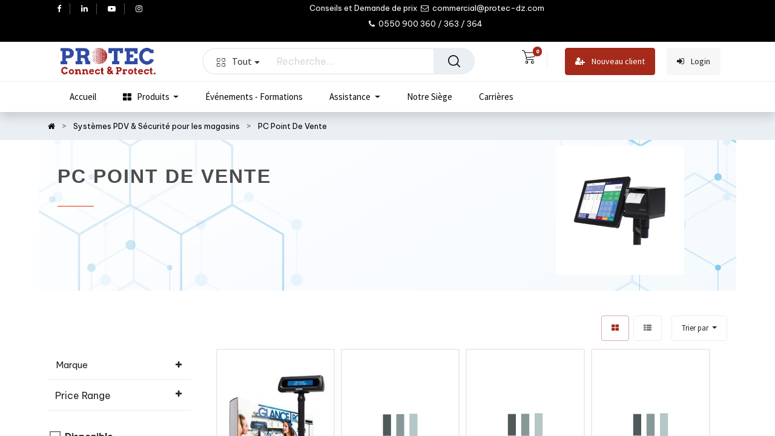

--- FILE ---
content_type: text/html; charset=utf-8
request_url: https://www.protec-dz.com/shop/category/systemes-pdv-securite-pour-les-magasins-pc-point-de-vente-3339
body_size: 44491
content:

        <!DOCTYPE html>
        
    
            
        
  <html lang="fr-FR" data-website-id="1" data-oe-company-name="PROTEC  Sarl.">
            
    
      
      
      
      
        
      
    
    
  <head>
                <meta charset="utf-8"/>
                <meta http-equiv="X-UA-Compatible" content="IE=edge,chrome=1"/>
            <meta name="viewport" content="width=device-width, initial-scale=1, user-scalable=no"/>
    <meta name="generator" content="Odoo"/>
    
    
    
    
    
    
    
    
    
      
      
      
        
          
            <meta property="og:type" content="website"/>
          
        
          
            <meta property="og:title" content="PC Point De Vente | PROTEC IT Network &amp; Security"/>
          
        
          
            <meta property="og:site_name" content="PROTEC  Sarl."/>
          
        
          
            <meta property="og:url" content="https://www.protec-dz.com/shop/category/systemes-pdv-securite-pour-les-magasins-pc-point-de-vente-3339"/>
          
        
          
            <meta property="og:image" content="https://www.protec-dz.com/web/image/website/1/logo?unique=c6605db"/>
          
        
      
      
      
        
          <meta name="twitter:card" content="summary_large_image"/>
        
          <meta name="twitter:title" content="PC Point De Vente | PROTEC IT Network &amp; Security"/>
        
          <meta name="twitter:image" content="https://www.protec-dz.com/web/image/website/1/logo?unique=c6605db"/>
        
      
    
    
      
      
    
    <link rel="canonical" href="http://www.protec-dz.com/shop/category/systemes-pdv-securite-pour-les-magasins-pc-point-de-vente-3339"/>
    <link rel="preconnect" href="https://fonts.gstatic.com/" crossorigin=""/>
  
        

                <title>
        Boutique | 
        PROTEC IT Network &amp; Security
      </title>
                <link type="image/x-icon" rel="shortcut icon" href="/web/image/website/1/favicon?unique=c6605db"/>
            <link rel="preload" href="/web/static/lib/fontawesome/fonts/fontawesome-webfont.woff2?v=4.7.0" as="font" crossorigin=""/>
            <link type="text/css" rel="stylesheet" href="/web/content/179323-6f687ed/1/web.assets_common.css" data-asset-xmlid="web.assets_common" data-asset-version="6f687ed"/>
            <link type="text/css" rel="stylesheet" href="/web/content/183903-e058464/1/web.assets_frontend.css" data-asset-xmlid="web.assets_frontend" data-asset-version="e058464"/>
    
  
        

                <script id="web.layout.odooscript" type="text/javascript">
                    var odoo = {
                        csrf_token: "50e7224cf27a512843d6a2ef24ed5e56b4473bb6o1801393864",
                        debug: "",
                    };
                </script>
            <script type="text/javascript">
                odoo.dr_theme_config = {"bool_enable_ajax_load": false, "bool_show_bottom_bar_onscroll": false, "bool_display_bottom_bar": true, "bool_mobile_filters": true, "json_zoom": {"zoom_enabled": true, "zoom_factor": 2, "disable_small": false}, "json_category_pills": {"enable": true, "enable_child": true, "hide_desktop": true, "show_title": true, "style": 1}, "json_grid_product": {"show_color_preview": true, "show_quick_view": true, "show_similar_products": true, "show_rating": true}, "json_shop_filters": {"in_sidebar": false, "collapsible": true, "show_category_count": true, "show_attrib_count": false, "hide_attrib_value": false, "show_rating_filter": true, "show_brand_search": true, "show_labels_search": true, "show_tags_search": true, "brands_style": 1, "tags_style": 1}, "bool_sticky_add_to_cart": true, "bool_general_show_category_search": true, "json_general_language_pricelist_selector": {"hide_country_flag": false}, "json_brands_page": {"disable_brands_grouping": false}, "cart_flow": "default", "json_bottom_bar_config": ["tp_home", "tp_search", "tp_wishlist", "tp_offer", "tp_brands", "tp_category", "tp_orders"], "theme_installed": false, "pwa_active": false, "bool_product_offers": true, "is_public_user": true};
            </script>
        
            <script type="text/javascript">
                odoo.session_info = {"is_admin": false, "is_system": false, "is_website_user": true, "user_id": false, "is_frontend": true, "translationURL": "/website/translations", "cache_hashes": {"translations": "9788dbc1092c34f6309aec78da6c4e8c205405ae"}};
                if (!/(^|;\s)tz=/.test(document.cookie)) {
                    const userTZ = Intl.DateTimeFormat().resolvedOptions().timeZone;
                    document.cookie = `tz=${userTZ}; path=/`;
                }
            </script>
            <script defer="defer" type="text/javascript" src="/web/content/179307-0501df0/1/web.assets_common_minimal_js.js" data-asset-xmlid="web.assets_common_minimal_js" data-asset-version="0501df0"></script>
            <script defer="defer" type="text/javascript" src="/web/content/179308-cec81e1/1/web.assets_frontend_minimal_js.js" data-asset-xmlid="web.assets_frontend_minimal_js" data-asset-version="cec81e1"></script>
            
        
    
            <script defer="defer" type="text/javascript" data-src="/web/content/179313-d6abc27/1/web.assets_common_lazy.js" data-asset-xmlid="web.assets_common_lazy" data-asset-version="d6abc27"></script>
            <script defer="defer" type="text/javascript" data-src="/web/content/183853-4764bc4/1/web.assets_frontend_lazy.js" data-asset-xmlid="web.assets_frontend_lazy" data-asset-version="4764bc4"></script>
    
  
        

                
            
        <meta name="facebook-domain-verification" content="t1n3ah60vva6s7gh0qjnqnhtaozq2n" />

<!-- Global site tag (gtag.js) - Google Analytics -->
<script async src="https://www.googletagmanager.com/gtag/js?id=G-D5J0PLBZWN"></script>
<script>
  window.dataLayer = window.dataLayer || [];
  function gtag(){dataLayer.push(arguments);}
  gtag('js', new Date());

  gtag('config', 'G-D5J0PLBZWN');
</script>


<!-- Meta Pixel Code -->
<script>
!function(f,b,e,v,n,t,s)
{if(f.fbq)return;n=f.fbq=function(){n.callMethod?
n.callMethod.apply(n,arguments):n.queue.push(arguments)};
if(!f._fbq)f._fbq=n;n.push=n;n.loaded=!0;n.version='2.0';
n.queue=[];t=b.createElement(e);t.async=!0;
t.src=v;s=b.getElementsByTagName(e)[0];
s.parentNode.insertBefore(t,s)}(window, document,'script',
'https://connect.facebook.net/en_US/fbevents.js');
fbq('init', '341778354668803');
fbq('track', 'PageView');
</script>
<noscript><img height="1" width="1" style="display:none"
src="https://www.facebook.com/tr?id=341778354668803&ev=PageView&noscript=1"
/></noscript>
<!-- End Meta Pixel Code -->
<meta name="google-site-verification" content="VWIsBlCfeMKmgK3onLCLR5wJ-pe0L0-W8TzfDuuHrYk" />
 <script src="https://www.google.com/recaptcha/api.js"></script>

    
            
            
        </head>
            <body class="">
                
    
  
            
            
        <div id="wrapwrap" class="    te_custom_h_shop_container">
                
            <div class="te_auto_play_value d-none">
                <span>True</span>
            </div>
        <header id="top" data-anchor="true" data-name="Header" class="  o_hoverable_dropdown">
                    <nav data-name="Navbar" class="navbar navbar-expand-lg navbar-light o_colored_level o_cc header10">
      <div class="oe_structure">
        <section class="container-fluid header_top">
          <div class="container d-flex justify-content-center justify-content-lg-between">
            
              <div class="te_header_social">
                <div class="s_share te_header_w_share ">
                  <a class="btn btn-link" target="_blank" href="https://web.facebook.com/protecsarl">
                    <i class="fa fa-facebook"></i>
                  </a>
                  
                  <a class="btn btn-link" target="_blank" href="https://www.linkedin.com/in/protec-dz/">
                    <i class="fa fa-linkedin"></i>
                  </a>
                  <a class="btn btn-link" target="_blank" href="https://www.youtube.com/channel/UCqWsjQxA4gSw8UEQiL-DpWw">
                    <i class="fa fa-youtube-play"></i>
                  </a>
                  
                  <a class="btn btn-link" target="_blank" href="https://www.instagram.com/protecdz_/">
                    <i class="fa fa-instagram"></i>
                  </a>
                </div>
              </div>
            
            <section class="te_s_header_offer_text o_colored_level text-center">
              <span>
                Conseils et Demande de prix&nbsp;<br/>
              </span>
              <span class="fa fa-envelope-o" data-original-title="" title="" aria-describedby="tooltip616684"></span>
              <span>&nbsp;commercial@protec-dz.com&nbsp;</span>
              <br/>
              <span class="fa fa-phone" data-original-title="" title="" aria-describedby="tooltip438398"></span>
              <span>&nbsp;0550 900 360 / 363 / 364&nbsp;&nbsp;</span>
              <br/>
            </section>
            <div class="te_header_before_right">
              <div class="te_header_lang">
                
        
        
    
        
        
    
        
        
    
        <div class="js_language_selector ml-2">
            <div class="list-inline" role="menu">
                
                    <a class="js_change_lang list-inline-item" href="/ar/shop/category/systemes-pdv-securite-pour-les-magasins-pc-point-de-vente-3339" data-url_code="ar">
                        
        
    <img class="o_lang_flag" src="/web/image/res.lang/3/flag_image?height=25" loading="lazy"/>

    
            <span class="lang_btn_code" style="display:none">ar</span>
        <span> الْعَرَبيّة</span>
                    </a>
                
        
            <span class="list-inline-item">|</span>
        
    
                    <a class="js_change_lang list-inline-item" href="/en/shop/category/systemes-pdv-securite-pour-les-magasins-pc-point-de-vente-3339" data-url_code="en">
                        
        
    <img class="o_lang_flag" src="/base/static/img/country_flags/us.png?height=25" loading="lazy"/>

    
            <span class="lang_btn_code" style="display:none">en</span>
        <span>English (US)</span>
                    </a>
                
        
            <span class="list-inline-item">|</span>
        
    
                    <a class="js_change_lang list-inline-item" href="/shop/category/systemes-pdv-securite-pour-les-magasins-pc-point-de-vente-3339" data-url_code="fr">
                        
        
    <img class="o_lang_flag" src="/base/static/img/country_flags/fr.png?height=25" loading="lazy"/>

    
            <span class="lang_btn_code" style="display:none">fr</span>
        <span> Français</span>
                    </a>
                
        
    
        <span class="o_add_language list-inline-item">|</span>
        
    

    </div>
        </div>
    
    
              </div>
              
              
            </div>
          </div>
        </section>
      </div>
      <div class="container justify-content-md-between header_middle">
        <div class="middle_first">
          <button type="button" class="navbar-toggler ept_mobi_toggler header_sidebar collapsed ml-3">
            <span class="navbar-toggler-icon">
              <div class="inner_bar"></div>
            </span>
          </button>
          
          
          <a href="/" class="navbar-brand logo te_header_before_logo">
            <span role="img" aria-label="Logo of PROTEC IT Network &amp; Security" title="PROTEC IT Network &amp; Security"><img src="/web/image/website/1/logo/PROTEC%20IT%20Network%20%26%20Security?unique=c6605db" class="img img-fluid" alt="PROTEC IT Network &amp;amp; Security" loading="lazy"/></span>
          </a>
          
          </div>
        <div class="col-md-5 te_header_style_10_right">
          
          <div class="te_header_search">
            <div class="te_search_popover" tabindex="-1">
              
    <form method="get" class="o_wsale_products_searchbar_form o_wait_lazy_js " action="/shop">
                <div role="search" class="input-group">
        
        
    
    
      <div class="te_advanced_search_div dropdown">
        <a style="border-radius: 50% !important;background-color: white;border: none;" role="button" href="#" class="btn btn-primary dropdown-toggle ept-parent-category" name="category" data-toggle="dropdown" aria-haspopup="true" aria-expanded="true" search_in="all"><span class="category_img_span"></span>Tout<span class="caret"></span></a>
        <div class="dropdown-menu" aria-labelledby="ept-parent-category">
          <a class="dropdown-item " search_in="all">All</a>
          <a class="dropdown-item " search_in="product">Products</a>
          <a class="dropdown-item" search_in="category">Categories</a>
          
        </div>
      </div>
    
  <input type="search" name="search" class="search-query form-control oe_search_box" data-limit="5" data-display-description="true" data-display-image="true" placeholder="Recherche…" value=""/>
        <div class="input-group-append">
            <button style="border-top-right-radius: 30px !important;border-bottom-right-radius: 30px !important;border: none;" type="submit" class="btn btn-primary oe_search_button" aria-label="Rechercher" title="Rechercher"><i class="fa fa-search"></i></button>
        </div>
    </div>

                <input name="order" type="hidden" class="o_wsale_search_order_by" value=""/>
                
            </form>
        
            </div>
          </div>
        </div>
        <div class="te_header_right_icon">
          <div class="te_header_search">
            <div class="te_srch_icon_header">
              <a href="#" class="">
                <i class="fa fa-search te_srch_icon"></i>
                <i class="fa fa-times te_srch_close"></i>
              </a>
            </div>
          </div>
          
        
        
        <li class="nav-item divider d-none"></li> 
        <li class="o_wsale_my_cart  nav-item te_cart_icon_head">
            <a href="/shop/cart" class="nav-link">
                <i class="fa fa-shopping-cart"></i>
                
                <sup class="my_cart_quantity badge badge-primary" data-order-id="">0</sup>
            </a>
        </li>
    
          
        
        
            
        
        <li class="o_wsale_my_wish d-none nav-item o_wsale_my_wish_hide_empty te_wish_icon_head">
            <a href="/shop/wishlist" class="nav-link">
                <i class="fa fa-1x fa-heart"></i>
                
                <sup class="my_wish_quantity o_animate_blink badge badge-primary">0</sup>
            </a>
        </li>
    
          <div class="te_header_account">
            
            <div class="px-2 te_signin" id="header10">
              
                <div class=" text-right">
                  <a class="btn btn-primary mx-2" style="border-radius: 4px;" href="/web/signup"><i class="fa fa-user-plus mr-2"></i> Nouveau client
                                        </a> 
                  <a class="btn btn-light mx-2" style="border-radius: 4px;" href="/web/login"><i class="fa fa-sign-in mr-2"></i> Login
                                        </a>
                </div>
                
            </div>
          </div>
        </div>
      </div>
      <div class="container-fluid header_bottom">
        <div class="container justify-content-start justify-content-lg-between">
          <div id="top_menu_collapse" class="collapse navbar-collapse">
            <div class="close_top_menu">x</div>
            
    
        <div class="o_offcanvas_menu_backdrop" data-toggle="collapse" data-target="#top_menu_collapse" aria-label="Basculer la navigation"></div>
    <ul id="top_menu" class="nav navbar-nav  ">
        
        <li class="o_offcanvas_menu_toggler order-first navbar-toggler text-right border-0 o_not_editable">
            <a href="#top_menu_collapse" class="nav-link px-3" data-toggle="collapse">
                <span class="fa-2x">×</span>
            </a>
        </li>
    
              
              
              
                

    
            
        
    <li class="nav-item
                
            ">
        <a role="menuitem" href="/" class="nav-link ">
            
            
        <span class="">Accueil</span>
        
            
                
            
        </a>
    
            
        </li>
    

              
                

    
            
        
    <li class="nav-item
                dynamic_category
            ">
        <a role="menuitem" href="/" class="nav-link ">
            
            
                <i class="fa fa-th-large"></i>
            
        <span class="">Produits</span>
        
            
                
            
        </a>
    
            
                
  <div class="menu-categories-container dropdown-menu te_custom_submenu o_mega_menu">
    <ul id="menu-categories" class="list-unstyled">
      
      
      
        
          
        
        <li class="nav-item parent-category" data-id="13">
          <a href="/shop/category/informatique-peripheriques-13" class="nav-link te_main_a ">
            <img class="img" src="/website/image/product.public.category/13/icon/30x30" loading="lazy"/>
            <span class="category_name">Informatique - Périphériques</span>
            <span class="fa fa-angle-right main_category_child"></span>
          </a>
          <section class="sub-menu-dropdown o_colored_level" style="">
            <div class="d-none cus_theme_loader_menu">
              <div class="menu_loader_div_layout">
                <svg xmlns="http://www.w3.org/2000/svg" xmlns:xlink="http://www.w3.org/1999/xlink" style="margin:auto;background:transparent;display:block;" width="100px" height="100px" viewbox="0 0 100 100" preserveaspectratio="xMidYMid">
                  <g transform="translate(20 50)">
                    <circle class="circle1" cx="0" cy="0" r="6">
                      <animatetransform attributename="transform" type="scale" begin="-0.375s" calcmode="spline" keysplines="0.3 0 0.7 1;0.3 0 0.7 1" values="0;1;0" keytimes="0;0.5;1" dur="1s" repeatcount="indefinite"></animatetransform>
                    </circle>
                  </g>
                  <g transform="translate(40 50)">
                    <circle class="circle2" cx="0" cy="0" r="6">
                      <animatetransform attributename="transform" type="scale" begin="-0.25s" calcmode="spline" keysplines="0.3 0 0.7 1;0.3 0 0.7 1" values="0;1;0" keytimes="0;0.5;1" dur="1s" repeatcount="indefinite"></animatetransform>
                    </circle>
                  </g>
                  <g transform="translate(60 50)">
                    <circle class="circle3" cx="0" cy="0" r="6">
                      <animatetransform attributename="transform" type="scale" begin="-0.125s" calcmode="spline" keysplines="0.3 0 0.7 1;0.3 0 0.7 1" values="0;1;0" keytimes="0;0.5;1" dur="1s" repeatcount="indefinite"></animatetransform>
                    </circle>
                  </g>
                  <g transform="translate(80 50)">
                    <circle class="circle4" cx="0" cy="0" r="6">
                      <animatetransform attributename="transform" type="scale" begin="0s" calcmode="spline" keysplines="0.3 0 0.7 1;0.3 0 0.7 1" values="0;1;0" keytimes="0;0.5;1" dur="1s" repeatcount="indefinite"></animatetransform>
                    </circle>
                  </g>
                </svg>
              </div>
            </div>
            <div class="sub-menu-dropdown-content"></div>
          </section>
        </li>
      
        
          
        
        <li class="nav-item parent-category" data-id="14">
          <a href="/shop/category/systemes-pdv-securite-pour-les-magasins-14" class="nav-link te_main_a ">
            <img class="img" src="/website/image/product.public.category/14/icon/30x30" loading="lazy"/>
            <span class="category_name">Systèmes PDV &amp; Sécurité pour les magasins</span>
            <span class="fa fa-angle-right main_category_child"></span>
          </a>
          <section class="sub-menu-dropdown o_colored_level" style="">
            <div class="d-none cus_theme_loader_menu">
              <div class="menu_loader_div_layout">
                <svg xmlns="http://www.w3.org/2000/svg" xmlns:xlink="http://www.w3.org/1999/xlink" style="margin:auto;background:transparent;display:block;" width="100px" height="100px" viewbox="0 0 100 100" preserveaspectratio="xMidYMid">
                  <g transform="translate(20 50)">
                    <circle class="circle1" cx="0" cy="0" r="6">
                      <animatetransform attributename="transform" type="scale" begin="-0.375s" calcmode="spline" keysplines="0.3 0 0.7 1;0.3 0 0.7 1" values="0;1;0" keytimes="0;0.5;1" dur="1s" repeatcount="indefinite"></animatetransform>
                    </circle>
                  </g>
                  <g transform="translate(40 50)">
                    <circle class="circle2" cx="0" cy="0" r="6">
                      <animatetransform attributename="transform" type="scale" begin="-0.25s" calcmode="spline" keysplines="0.3 0 0.7 1;0.3 0 0.7 1" values="0;1;0" keytimes="0;0.5;1" dur="1s" repeatcount="indefinite"></animatetransform>
                    </circle>
                  </g>
                  <g transform="translate(60 50)">
                    <circle class="circle3" cx="0" cy="0" r="6">
                      <animatetransform attributename="transform" type="scale" begin="-0.125s" calcmode="spline" keysplines="0.3 0 0.7 1;0.3 0 0.7 1" values="0;1;0" keytimes="0;0.5;1" dur="1s" repeatcount="indefinite"></animatetransform>
                    </circle>
                  </g>
                  <g transform="translate(80 50)">
                    <circle class="circle4" cx="0" cy="0" r="6">
                      <animatetransform attributename="transform" type="scale" begin="0s" calcmode="spline" keysplines="0.3 0 0.7 1;0.3 0 0.7 1" values="0;1;0" keytimes="0;0.5;1" dur="1s" repeatcount="indefinite"></animatetransform>
                    </circle>
                  </g>
                </svg>
              </div>
            </div>
            <div class="sub-menu-dropdown-content"></div>
          </section>
        </li>
      
        
          
        
        <li class="nav-item parent-category" data-id="151">
          <a href="/shop/category/ecran-affichage-control-image-151" class="nav-link te_main_a ">
            <img class="img" src="/website/image/product.public.category/151/icon/30x30" loading="lazy"/>
            <span class="category_name">Ecran affichage &amp; Control Image</span>
            <span class="fa fa-angle-right main_category_child"></span>
          </a>
          <section class="sub-menu-dropdown o_colored_level" style="">
            <div class="d-none cus_theme_loader_menu">
              <div class="menu_loader_div_layout">
                <svg xmlns="http://www.w3.org/2000/svg" xmlns:xlink="http://www.w3.org/1999/xlink" style="margin:auto;background:transparent;display:block;" width="100px" height="100px" viewbox="0 0 100 100" preserveaspectratio="xMidYMid">
                  <g transform="translate(20 50)">
                    <circle class="circle1" cx="0" cy="0" r="6">
                      <animatetransform attributename="transform" type="scale" begin="-0.375s" calcmode="spline" keysplines="0.3 0 0.7 1;0.3 0 0.7 1" values="0;1;0" keytimes="0;0.5;1" dur="1s" repeatcount="indefinite"></animatetransform>
                    </circle>
                  </g>
                  <g transform="translate(40 50)">
                    <circle class="circle2" cx="0" cy="0" r="6">
                      <animatetransform attributename="transform" type="scale" begin="-0.25s" calcmode="spline" keysplines="0.3 0 0.7 1;0.3 0 0.7 1" values="0;1;0" keytimes="0;0.5;1" dur="1s" repeatcount="indefinite"></animatetransform>
                    </circle>
                  </g>
                  <g transform="translate(60 50)">
                    <circle class="circle3" cx="0" cy="0" r="6">
                      <animatetransform attributename="transform" type="scale" begin="-0.125s" calcmode="spline" keysplines="0.3 0 0.7 1;0.3 0 0.7 1" values="0;1;0" keytimes="0;0.5;1" dur="1s" repeatcount="indefinite"></animatetransform>
                    </circle>
                  </g>
                  <g transform="translate(80 50)">
                    <circle class="circle4" cx="0" cy="0" r="6">
                      <animatetransform attributename="transform" type="scale" begin="0s" calcmode="spline" keysplines="0.3 0 0.7 1;0.3 0 0.7 1" values="0;1;0" keytimes="0;0.5;1" dur="1s" repeatcount="indefinite"></animatetransform>
                    </circle>
                  </g>
                </svg>
              </div>
            </div>
            <div class="sub-menu-dropdown-content"></div>
          </section>
        </li>
      
        
          
        
        <li class="nav-item parent-category" data-id="3316">
          <a href="/shop/category/sonorisation-professionnel-3316" class="nav-link te_main_a ">
            <img class="img" src="/website/image/product.public.category/3316/icon/30x30" loading="lazy"/>
            <span class="category_name">Sonorisation Professionnel</span>
            <span class="fa fa-angle-right main_category_child"></span>
          </a>
          <section class="sub-menu-dropdown o_colored_level" style="">
            <div class="d-none cus_theme_loader_menu">
              <div class="menu_loader_div_layout">
                <svg xmlns="http://www.w3.org/2000/svg" xmlns:xlink="http://www.w3.org/1999/xlink" style="margin:auto;background:transparent;display:block;" width="100px" height="100px" viewbox="0 0 100 100" preserveaspectratio="xMidYMid">
                  <g transform="translate(20 50)">
                    <circle class="circle1" cx="0" cy="0" r="6">
                      <animatetransform attributename="transform" type="scale" begin="-0.375s" calcmode="spline" keysplines="0.3 0 0.7 1;0.3 0 0.7 1" values="0;1;0" keytimes="0;0.5;1" dur="1s" repeatcount="indefinite"></animatetransform>
                    </circle>
                  </g>
                  <g transform="translate(40 50)">
                    <circle class="circle2" cx="0" cy="0" r="6">
                      <animatetransform attributename="transform" type="scale" begin="-0.25s" calcmode="spline" keysplines="0.3 0 0.7 1;0.3 0 0.7 1" values="0;1;0" keytimes="0;0.5;1" dur="1s" repeatcount="indefinite"></animatetransform>
                    </circle>
                  </g>
                  <g transform="translate(60 50)">
                    <circle class="circle3" cx="0" cy="0" r="6">
                      <animatetransform attributename="transform" type="scale" begin="-0.125s" calcmode="spline" keysplines="0.3 0 0.7 1;0.3 0 0.7 1" values="0;1;0" keytimes="0;0.5;1" dur="1s" repeatcount="indefinite"></animatetransform>
                    </circle>
                  </g>
                  <g transform="translate(80 50)">
                    <circle class="circle4" cx="0" cy="0" r="6">
                      <animatetransform attributename="transform" type="scale" begin="0s" calcmode="spline" keysplines="0.3 0 0.7 1;0.3 0 0.7 1" values="0;1;0" keytimes="0;0.5;1" dur="1s" repeatcount="indefinite"></animatetransform>
                    </circle>
                  </g>
                </svg>
              </div>
            </div>
            <div class="sub-menu-dropdown-content"></div>
          </section>
        </li>
      
        
          
        
        <li class="nav-item parent-category" data-id="3560">
          <a href="/shop/category/equipements-de-reseau-3560" class="nav-link te_main_a ">
            <img class="img" src="/website/image/product.public.category/3560/icon/30x30" loading="lazy"/>
            <span class="category_name">Equipements De Réseau</span>
            <span class="fa fa-angle-right main_category_child"></span>
          </a>
          <section class="sub-menu-dropdown o_colored_level" style="">
            <div class="d-none cus_theme_loader_menu">
              <div class="menu_loader_div_layout">
                <svg xmlns="http://www.w3.org/2000/svg" xmlns:xlink="http://www.w3.org/1999/xlink" style="margin:auto;background:transparent;display:block;" width="100px" height="100px" viewbox="0 0 100 100" preserveaspectratio="xMidYMid">
                  <g transform="translate(20 50)">
                    <circle class="circle1" cx="0" cy="0" r="6">
                      <animatetransform attributename="transform" type="scale" begin="-0.375s" calcmode="spline" keysplines="0.3 0 0.7 1;0.3 0 0.7 1" values="0;1;0" keytimes="0;0.5;1" dur="1s" repeatcount="indefinite"></animatetransform>
                    </circle>
                  </g>
                  <g transform="translate(40 50)">
                    <circle class="circle2" cx="0" cy="0" r="6">
                      <animatetransform attributename="transform" type="scale" begin="-0.25s" calcmode="spline" keysplines="0.3 0 0.7 1;0.3 0 0.7 1" values="0;1;0" keytimes="0;0.5;1" dur="1s" repeatcount="indefinite"></animatetransform>
                    </circle>
                  </g>
                  <g transform="translate(60 50)">
                    <circle class="circle3" cx="0" cy="0" r="6">
                      <animatetransform attributename="transform" type="scale" begin="-0.125s" calcmode="spline" keysplines="0.3 0 0.7 1;0.3 0 0.7 1" values="0;1;0" keytimes="0;0.5;1" dur="1s" repeatcount="indefinite"></animatetransform>
                    </circle>
                  </g>
                  <g transform="translate(80 50)">
                    <circle class="circle4" cx="0" cy="0" r="6">
                      <animatetransform attributename="transform" type="scale" begin="0s" calcmode="spline" keysplines="0.3 0 0.7 1;0.3 0 0.7 1" values="0;1;0" keytimes="0;0.5;1" dur="1s" repeatcount="indefinite"></animatetransform>
                    </circle>
                  </g>
                </svg>
              </div>
            </div>
            <div class="sub-menu-dropdown-content"></div>
          </section>
        </li>
      
        
          
        
        <li class="nav-item parent-category" data-id="16">
          <a href="/shop/category/telephonie-voip-telecommunication-16" class="nav-link te_main_a ">
            <img class="img" src="/website/image/product.public.category/16/icon/30x30" loading="lazy"/>
            <span class="category_name">Téléphonie Voip  &amp; télécommunication</span>
            <span class="fa fa-angle-right main_category_child"></span>
          </a>
          <section class="sub-menu-dropdown o_colored_level" style="">
            <div class="d-none cus_theme_loader_menu">
              <div class="menu_loader_div_layout">
                <svg xmlns="http://www.w3.org/2000/svg" xmlns:xlink="http://www.w3.org/1999/xlink" style="margin:auto;background:transparent;display:block;" width="100px" height="100px" viewbox="0 0 100 100" preserveaspectratio="xMidYMid">
                  <g transform="translate(20 50)">
                    <circle class="circle1" cx="0" cy="0" r="6">
                      <animatetransform attributename="transform" type="scale" begin="-0.375s" calcmode="spline" keysplines="0.3 0 0.7 1;0.3 0 0.7 1" values="0;1;0" keytimes="0;0.5;1" dur="1s" repeatcount="indefinite"></animatetransform>
                    </circle>
                  </g>
                  <g transform="translate(40 50)">
                    <circle class="circle2" cx="0" cy="0" r="6">
                      <animatetransform attributename="transform" type="scale" begin="-0.25s" calcmode="spline" keysplines="0.3 0 0.7 1;0.3 0 0.7 1" values="0;1;0" keytimes="0;0.5;1" dur="1s" repeatcount="indefinite"></animatetransform>
                    </circle>
                  </g>
                  <g transform="translate(60 50)">
                    <circle class="circle3" cx="0" cy="0" r="6">
                      <animatetransform attributename="transform" type="scale" begin="-0.125s" calcmode="spline" keysplines="0.3 0 0.7 1;0.3 0 0.7 1" values="0;1;0" keytimes="0;0.5;1" dur="1s" repeatcount="indefinite"></animatetransform>
                    </circle>
                  </g>
                  <g transform="translate(80 50)">
                    <circle class="circle4" cx="0" cy="0" r="6">
                      <animatetransform attributename="transform" type="scale" begin="0s" calcmode="spline" keysplines="0.3 0 0.7 1;0.3 0 0.7 1" values="0;1;0" keytimes="0;0.5;1" dur="1s" repeatcount="indefinite"></animatetransform>
                    </circle>
                  </g>
                </svg>
              </div>
            </div>
            <div class="sub-menu-dropdown-content"></div>
          </section>
        </li>
      
        
          
        
        <li class="nav-item parent-category" data-id="18">
          <a href="/shop/category/interphone-et-visiophone-18" class="nav-link te_main_a ">
            <img class="img" src="/website/image/product.public.category/18/icon/30x30" loading="lazy"/>
            <span class="category_name">Interphone et visiophone</span>
            <span class="fa fa-angle-right main_category_child"></span>
          </a>
          <section class="sub-menu-dropdown o_colored_level" style="">
            <div class="d-none cus_theme_loader_menu">
              <div class="menu_loader_div_layout">
                <svg xmlns="http://www.w3.org/2000/svg" xmlns:xlink="http://www.w3.org/1999/xlink" style="margin:auto;background:transparent;display:block;" width="100px" height="100px" viewbox="0 0 100 100" preserveaspectratio="xMidYMid">
                  <g transform="translate(20 50)">
                    <circle class="circle1" cx="0" cy="0" r="6">
                      <animatetransform attributename="transform" type="scale" begin="-0.375s" calcmode="spline" keysplines="0.3 0 0.7 1;0.3 0 0.7 1" values="0;1;0" keytimes="0;0.5;1" dur="1s" repeatcount="indefinite"></animatetransform>
                    </circle>
                  </g>
                  <g transform="translate(40 50)">
                    <circle class="circle2" cx="0" cy="0" r="6">
                      <animatetransform attributename="transform" type="scale" begin="-0.25s" calcmode="spline" keysplines="0.3 0 0.7 1;0.3 0 0.7 1" values="0;1;0" keytimes="0;0.5;1" dur="1s" repeatcount="indefinite"></animatetransform>
                    </circle>
                  </g>
                  <g transform="translate(60 50)">
                    <circle class="circle3" cx="0" cy="0" r="6">
                      <animatetransform attributename="transform" type="scale" begin="-0.125s" calcmode="spline" keysplines="0.3 0 0.7 1;0.3 0 0.7 1" values="0;1;0" keytimes="0;0.5;1" dur="1s" repeatcount="indefinite"></animatetransform>
                    </circle>
                  </g>
                  <g transform="translate(80 50)">
                    <circle class="circle4" cx="0" cy="0" r="6">
                      <animatetransform attributename="transform" type="scale" begin="0s" calcmode="spline" keysplines="0.3 0 0.7 1;0.3 0 0.7 1" values="0;1;0" keytimes="0;0.5;1" dur="1s" repeatcount="indefinite"></animatetransform>
                    </circle>
                  </g>
                </svg>
              </div>
            </div>
            <div class="sub-menu-dropdown-content"></div>
          </section>
        </li>
      
        
          
        
        <li class="nav-item parent-category" data-id="17">
          <a href="/shop/category/videosurveillance-17" class="nav-link te_main_a ">
            <img class="img" src="/website/image/product.public.category/17/icon/30x30" loading="lazy"/>
            <span class="category_name">Vidéosurveillance</span>
            <span class="fa fa-angle-right main_category_child"></span>
          </a>
          <section class="sub-menu-dropdown o_colored_level" style="">
            <div class="d-none cus_theme_loader_menu">
              <div class="menu_loader_div_layout">
                <svg xmlns="http://www.w3.org/2000/svg" xmlns:xlink="http://www.w3.org/1999/xlink" style="margin:auto;background:transparent;display:block;" width="100px" height="100px" viewbox="0 0 100 100" preserveaspectratio="xMidYMid">
                  <g transform="translate(20 50)">
                    <circle class="circle1" cx="0" cy="0" r="6">
                      <animatetransform attributename="transform" type="scale" begin="-0.375s" calcmode="spline" keysplines="0.3 0 0.7 1;0.3 0 0.7 1" values="0;1;0" keytimes="0;0.5;1" dur="1s" repeatcount="indefinite"></animatetransform>
                    </circle>
                  </g>
                  <g transform="translate(40 50)">
                    <circle class="circle2" cx="0" cy="0" r="6">
                      <animatetransform attributename="transform" type="scale" begin="-0.25s" calcmode="spline" keysplines="0.3 0 0.7 1;0.3 0 0.7 1" values="0;1;0" keytimes="0;0.5;1" dur="1s" repeatcount="indefinite"></animatetransform>
                    </circle>
                  </g>
                  <g transform="translate(60 50)">
                    <circle class="circle3" cx="0" cy="0" r="6">
                      <animatetransform attributename="transform" type="scale" begin="-0.125s" calcmode="spline" keysplines="0.3 0 0.7 1;0.3 0 0.7 1" values="0;1;0" keytimes="0;0.5;1" dur="1s" repeatcount="indefinite"></animatetransform>
                    </circle>
                  </g>
                  <g transform="translate(80 50)">
                    <circle class="circle4" cx="0" cy="0" r="6">
                      <animatetransform attributename="transform" type="scale" begin="0s" calcmode="spline" keysplines="0.3 0 0.7 1;0.3 0 0.7 1" values="0;1;0" keytimes="0;0.5;1" dur="1s" repeatcount="indefinite"></animatetransform>
                    </circle>
                  </g>
                </svg>
              </div>
            </div>
            <div class="sub-menu-dropdown-content"></div>
          </section>
        </li>
      
        
          
        
        <li class="nav-item parent-category" data-id="19">
          <a href="/shop/category/alarmes-intrusion-19" class="nav-link te_main_a ">
            <img class="img" src="/website/image/product.public.category/19/icon/30x30" loading="lazy"/>
            <span class="category_name">Alarmes Intrusion</span>
            <span class="fa fa-angle-right main_category_child"></span>
          </a>
          <section class="sub-menu-dropdown o_colored_level" style="">
            <div class="d-none cus_theme_loader_menu">
              <div class="menu_loader_div_layout">
                <svg xmlns="http://www.w3.org/2000/svg" xmlns:xlink="http://www.w3.org/1999/xlink" style="margin:auto;background:transparent;display:block;" width="100px" height="100px" viewbox="0 0 100 100" preserveaspectratio="xMidYMid">
                  <g transform="translate(20 50)">
                    <circle class="circle1" cx="0" cy="0" r="6">
                      <animatetransform attributename="transform" type="scale" begin="-0.375s" calcmode="spline" keysplines="0.3 0 0.7 1;0.3 0 0.7 1" values="0;1;0" keytimes="0;0.5;1" dur="1s" repeatcount="indefinite"></animatetransform>
                    </circle>
                  </g>
                  <g transform="translate(40 50)">
                    <circle class="circle2" cx="0" cy="0" r="6">
                      <animatetransform attributename="transform" type="scale" begin="-0.25s" calcmode="spline" keysplines="0.3 0 0.7 1;0.3 0 0.7 1" values="0;1;0" keytimes="0;0.5;1" dur="1s" repeatcount="indefinite"></animatetransform>
                    </circle>
                  </g>
                  <g transform="translate(60 50)">
                    <circle class="circle3" cx="0" cy="0" r="6">
                      <animatetransform attributename="transform" type="scale" begin="-0.125s" calcmode="spline" keysplines="0.3 0 0.7 1;0.3 0 0.7 1" values="0;1;0" keytimes="0;0.5;1" dur="1s" repeatcount="indefinite"></animatetransform>
                    </circle>
                  </g>
                  <g transform="translate(80 50)">
                    <circle class="circle4" cx="0" cy="0" r="6">
                      <animatetransform attributename="transform" type="scale" begin="0s" calcmode="spline" keysplines="0.3 0 0.7 1;0.3 0 0.7 1" values="0;1;0" keytimes="0;0.5;1" dur="1s" repeatcount="indefinite"></animatetransform>
                    </circle>
                  </g>
                </svg>
              </div>
            </div>
            <div class="sub-menu-dropdown-content"></div>
          </section>
        </li>
      
        
          
        
        <li class="nav-item parent-category" data-id="150">
          <a href="/shop/category/controle-d-acces-gestion-de-presence-150" class="nav-link te_main_a ">
            <img class="img" src="/website/image/product.public.category/150/icon/30x30" loading="lazy"/>
            <span class="category_name">Contrôle d'accès &amp; Gestion de presence</span>
            <span class="fa fa-angle-right main_category_child"></span>
          </a>
          <section class="sub-menu-dropdown o_colored_level" style="">
            <div class="d-none cus_theme_loader_menu">
              <div class="menu_loader_div_layout">
                <svg xmlns="http://www.w3.org/2000/svg" xmlns:xlink="http://www.w3.org/1999/xlink" style="margin:auto;background:transparent;display:block;" width="100px" height="100px" viewbox="0 0 100 100" preserveaspectratio="xMidYMid">
                  <g transform="translate(20 50)">
                    <circle class="circle1" cx="0" cy="0" r="6">
                      <animatetransform attributename="transform" type="scale" begin="-0.375s" calcmode="spline" keysplines="0.3 0 0.7 1;0.3 0 0.7 1" values="0;1;0" keytimes="0;0.5;1" dur="1s" repeatcount="indefinite"></animatetransform>
                    </circle>
                  </g>
                  <g transform="translate(40 50)">
                    <circle class="circle2" cx="0" cy="0" r="6">
                      <animatetransform attributename="transform" type="scale" begin="-0.25s" calcmode="spline" keysplines="0.3 0 0.7 1;0.3 0 0.7 1" values="0;1;0" keytimes="0;0.5;1" dur="1s" repeatcount="indefinite"></animatetransform>
                    </circle>
                  </g>
                  <g transform="translate(60 50)">
                    <circle class="circle3" cx="0" cy="0" r="6">
                      <animatetransform attributename="transform" type="scale" begin="-0.125s" calcmode="spline" keysplines="0.3 0 0.7 1;0.3 0 0.7 1" values="0;1;0" keytimes="0;0.5;1" dur="1s" repeatcount="indefinite"></animatetransform>
                    </circle>
                  </g>
                  <g transform="translate(80 50)">
                    <circle class="circle4" cx="0" cy="0" r="6">
                      <animatetransform attributename="transform" type="scale" begin="0s" calcmode="spline" keysplines="0.3 0 0.7 1;0.3 0 0.7 1" values="0;1;0" keytimes="0;0.5;1" dur="1s" repeatcount="indefinite"></animatetransform>
                    </circle>
                  </g>
                </svg>
              </div>
            </div>
            <div class="sub-menu-dropdown-content"></div>
          </section>
        </li>
      
        
          
        
        <li class="nav-item parent-category" data-id="20">
          <a href="/shop/category/detection-d-incendie-et-securite-a-domicile-20" class="nav-link te_main_a ">
            <img class="img" src="/website/image/product.public.category/20/icon/30x30" loading="lazy"/>
            <span class="category_name">Détection D'Incendie Et Sécurité À Domicile</span>
            <span class="fa fa-angle-right main_category_child"></span>
          </a>
          <section class="sub-menu-dropdown o_colored_level" style="">
            <div class="d-none cus_theme_loader_menu">
              <div class="menu_loader_div_layout">
                <svg xmlns="http://www.w3.org/2000/svg" xmlns:xlink="http://www.w3.org/1999/xlink" style="margin:auto;background:transparent;display:block;" width="100px" height="100px" viewbox="0 0 100 100" preserveaspectratio="xMidYMid">
                  <g transform="translate(20 50)">
                    <circle class="circle1" cx="0" cy="0" r="6">
                      <animatetransform attributename="transform" type="scale" begin="-0.375s" calcmode="spline" keysplines="0.3 0 0.7 1;0.3 0 0.7 1" values="0;1;0" keytimes="0;0.5;1" dur="1s" repeatcount="indefinite"></animatetransform>
                    </circle>
                  </g>
                  <g transform="translate(40 50)">
                    <circle class="circle2" cx="0" cy="0" r="6">
                      <animatetransform attributename="transform" type="scale" begin="-0.25s" calcmode="spline" keysplines="0.3 0 0.7 1;0.3 0 0.7 1" values="0;1;0" keytimes="0;0.5;1" dur="1s" repeatcount="indefinite"></animatetransform>
                    </circle>
                  </g>
                  <g transform="translate(60 50)">
                    <circle class="circle3" cx="0" cy="0" r="6">
                      <animatetransform attributename="transform" type="scale" begin="-0.125s" calcmode="spline" keysplines="0.3 0 0.7 1;0.3 0 0.7 1" values="0;1;0" keytimes="0;0.5;1" dur="1s" repeatcount="indefinite"></animatetransform>
                    </circle>
                  </g>
                  <g transform="translate(80 50)">
                    <circle class="circle4" cx="0" cy="0" r="6">
                      <animatetransform attributename="transform" type="scale" begin="0s" calcmode="spline" keysplines="0.3 0 0.7 1;0.3 0 0.7 1" values="0;1;0" keytimes="0;0.5;1" dur="1s" repeatcount="indefinite"></animatetransform>
                    </circle>
                  </g>
                </svg>
              </div>
            </div>
            <div class="sub-menu-dropdown-content"></div>
          </section>
        </li>
      
        
          
        
        <li class="nav-item parent-category" data-id="3314">
          <a href="/shop/category/produits-d-inspection-de-securite-3314" class="nav-link te_main_a ">
            <img class="img" src="/website/image/product.public.category/3314/icon/30x30" loading="lazy"/>
            <span class="category_name">Produits d'inspection de sécurité</span>
            <span class="fa fa-angle-right main_category_child"></span>
          </a>
          <section class="sub-menu-dropdown o_colored_level" style="">
            <div class="d-none cus_theme_loader_menu">
              <div class="menu_loader_div_layout">
                <svg xmlns="http://www.w3.org/2000/svg" xmlns:xlink="http://www.w3.org/1999/xlink" style="margin:auto;background:transparent;display:block;" width="100px" height="100px" viewbox="0 0 100 100" preserveaspectratio="xMidYMid">
                  <g transform="translate(20 50)">
                    <circle class="circle1" cx="0" cy="0" r="6">
                      <animatetransform attributename="transform" type="scale" begin="-0.375s" calcmode="spline" keysplines="0.3 0 0.7 1;0.3 0 0.7 1" values="0;1;0" keytimes="0;0.5;1" dur="1s" repeatcount="indefinite"></animatetransform>
                    </circle>
                  </g>
                  <g transform="translate(40 50)">
                    <circle class="circle2" cx="0" cy="0" r="6">
                      <animatetransform attributename="transform" type="scale" begin="-0.25s" calcmode="spline" keysplines="0.3 0 0.7 1;0.3 0 0.7 1" values="0;1;0" keytimes="0;0.5;1" dur="1s" repeatcount="indefinite"></animatetransform>
                    </circle>
                  </g>
                  <g transform="translate(60 50)">
                    <circle class="circle3" cx="0" cy="0" r="6">
                      <animatetransform attributename="transform" type="scale" begin="-0.125s" calcmode="spline" keysplines="0.3 0 0.7 1;0.3 0 0.7 1" values="0;1;0" keytimes="0;0.5;1" dur="1s" repeatcount="indefinite"></animatetransform>
                    </circle>
                  </g>
                  <g transform="translate(80 50)">
                    <circle class="circle4" cx="0" cy="0" r="6">
                      <animatetransform attributename="transform" type="scale" begin="0s" calcmode="spline" keysplines="0.3 0 0.7 1;0.3 0 0.7 1" values="0;1;0" keytimes="0;0.5;1" dur="1s" repeatcount="indefinite"></animatetransform>
                    </circle>
                  </g>
                </svg>
              </div>
            </div>
            <div class="sub-menu-dropdown-content"></div>
          </section>
        </li>
      
        
          
        
        <li class="nav-item parent-category" data-id="318">
          <a href="/shop/category/materiel-electrique-318" class="nav-link te_main_a ">
            <img class="img" src="/website/image/product.public.category/318/icon/30x30" loading="lazy"/>
            <span class="category_name">Matériel Electrique</span>
            <span class="fa fa-angle-right main_category_child"></span>
          </a>
          <section class="sub-menu-dropdown o_colored_level" style="">
            <div class="d-none cus_theme_loader_menu">
              <div class="menu_loader_div_layout">
                <svg xmlns="http://www.w3.org/2000/svg" xmlns:xlink="http://www.w3.org/1999/xlink" style="margin:auto;background:transparent;display:block;" width="100px" height="100px" viewbox="0 0 100 100" preserveaspectratio="xMidYMid">
                  <g transform="translate(20 50)">
                    <circle class="circle1" cx="0" cy="0" r="6">
                      <animatetransform attributename="transform" type="scale" begin="-0.375s" calcmode="spline" keysplines="0.3 0 0.7 1;0.3 0 0.7 1" values="0;1;0" keytimes="0;0.5;1" dur="1s" repeatcount="indefinite"></animatetransform>
                    </circle>
                  </g>
                  <g transform="translate(40 50)">
                    <circle class="circle2" cx="0" cy="0" r="6">
                      <animatetransform attributename="transform" type="scale" begin="-0.25s" calcmode="spline" keysplines="0.3 0 0.7 1;0.3 0 0.7 1" values="0;1;0" keytimes="0;0.5;1" dur="1s" repeatcount="indefinite"></animatetransform>
                    </circle>
                  </g>
                  <g transform="translate(60 50)">
                    <circle class="circle3" cx="0" cy="0" r="6">
                      <animatetransform attributename="transform" type="scale" begin="-0.125s" calcmode="spline" keysplines="0.3 0 0.7 1;0.3 0 0.7 1" values="0;1;0" keytimes="0;0.5;1" dur="1s" repeatcount="indefinite"></animatetransform>
                    </circle>
                  </g>
                  <g transform="translate(80 50)">
                    <circle class="circle4" cx="0" cy="0" r="6">
                      <animatetransform attributename="transform" type="scale" begin="0s" calcmode="spline" keysplines="0.3 0 0.7 1;0.3 0 0.7 1" values="0;1;0" keytimes="0;0.5;1" dur="1s" repeatcount="indefinite"></animatetransform>
                    </circle>
                  </g>
                </svg>
              </div>
            </div>
            <div class="sub-menu-dropdown-content"></div>
          </section>
        </li>
      
        
          
        
        <li class="nav-item parent-category" data-id="3505">
          <a href="/shop/category/produits-domotique-3505" class="nav-link te_main_a ">
            <img class="img" src="/website/image/product.public.category/3505/icon/30x30" loading="lazy"/>
            <span class="category_name">Produits Domotique</span>
            <span class="fa fa-angle-right main_category_child"></span>
          </a>
          <section class="sub-menu-dropdown o_colored_level" style="">
            <div class="d-none cus_theme_loader_menu">
              <div class="menu_loader_div_layout">
                <svg xmlns="http://www.w3.org/2000/svg" xmlns:xlink="http://www.w3.org/1999/xlink" style="margin:auto;background:transparent;display:block;" width="100px" height="100px" viewbox="0 0 100 100" preserveaspectratio="xMidYMid">
                  <g transform="translate(20 50)">
                    <circle class="circle1" cx="0" cy="0" r="6">
                      <animatetransform attributename="transform" type="scale" begin="-0.375s" calcmode="spline" keysplines="0.3 0 0.7 1;0.3 0 0.7 1" values="0;1;0" keytimes="0;0.5;1" dur="1s" repeatcount="indefinite"></animatetransform>
                    </circle>
                  </g>
                  <g transform="translate(40 50)">
                    <circle class="circle2" cx="0" cy="0" r="6">
                      <animatetransform attributename="transform" type="scale" begin="-0.25s" calcmode="spline" keysplines="0.3 0 0.7 1;0.3 0 0.7 1" values="0;1;0" keytimes="0;0.5;1" dur="1s" repeatcount="indefinite"></animatetransform>
                    </circle>
                  </g>
                  <g transform="translate(60 50)">
                    <circle class="circle3" cx="0" cy="0" r="6">
                      <animatetransform attributename="transform" type="scale" begin="-0.125s" calcmode="spline" keysplines="0.3 0 0.7 1;0.3 0 0.7 1" values="0;1;0" keytimes="0;0.5;1" dur="1s" repeatcount="indefinite"></animatetransform>
                    </circle>
                  </g>
                  <g transform="translate(80 50)">
                    <circle class="circle4" cx="0" cy="0" r="6">
                      <animatetransform attributename="transform" type="scale" begin="0s" calcmode="spline" keysplines="0.3 0 0.7 1;0.3 0 0.7 1" values="0;1;0" keytimes="0;0.5;1" dur="1s" repeatcount="indefinite"></animatetransform>
                    </circle>
                  </g>
                </svg>
              </div>
            </div>
            <div class="sub-menu-dropdown-content"></div>
          </section>
        </li>
      
        
          
        
        <li class="nav-item parent-category" data-id="21">
          <a href="/shop/category/eclairage-led-21" class="nav-link te_main_a ">
            <img class="img" src="/website/image/product.public.category/21/icon/30x30" loading="lazy"/>
            <span class="category_name">Éclairage LED</span>
            <span class="fa fa-angle-right main_category_child"></span>
          </a>
          <section class="sub-menu-dropdown o_colored_level" style="">
            <div class="d-none cus_theme_loader_menu">
              <div class="menu_loader_div_layout">
                <svg xmlns="http://www.w3.org/2000/svg" xmlns:xlink="http://www.w3.org/1999/xlink" style="margin:auto;background:transparent;display:block;" width="100px" height="100px" viewbox="0 0 100 100" preserveaspectratio="xMidYMid">
                  <g transform="translate(20 50)">
                    <circle class="circle1" cx="0" cy="0" r="6">
                      <animatetransform attributename="transform" type="scale" begin="-0.375s" calcmode="spline" keysplines="0.3 0 0.7 1;0.3 0 0.7 1" values="0;1;0" keytimes="0;0.5;1" dur="1s" repeatcount="indefinite"></animatetransform>
                    </circle>
                  </g>
                  <g transform="translate(40 50)">
                    <circle class="circle2" cx="0" cy="0" r="6">
                      <animatetransform attributename="transform" type="scale" begin="-0.25s" calcmode="spline" keysplines="0.3 0 0.7 1;0.3 0 0.7 1" values="0;1;0" keytimes="0;0.5;1" dur="1s" repeatcount="indefinite"></animatetransform>
                    </circle>
                  </g>
                  <g transform="translate(60 50)">
                    <circle class="circle3" cx="0" cy="0" r="6">
                      <animatetransform attributename="transform" type="scale" begin="-0.125s" calcmode="spline" keysplines="0.3 0 0.7 1;0.3 0 0.7 1" values="0;1;0" keytimes="0;0.5;1" dur="1s" repeatcount="indefinite"></animatetransform>
                    </circle>
                  </g>
                  <g transform="translate(80 50)">
                    <circle class="circle4" cx="0" cy="0" r="6">
                      <animatetransform attributename="transform" type="scale" begin="0s" calcmode="spline" keysplines="0.3 0 0.7 1;0.3 0 0.7 1" values="0;1;0" keytimes="0;0.5;1" dur="1s" repeatcount="indefinite"></animatetransform>
                    </circle>
                  </g>
                </svg>
              </div>
            </div>
            <div class="sub-menu-dropdown-content"></div>
          </section>
        </li>
      
        
          
        
        <li class="nav-item parent-category" data-id="319">
          <a href="/shop/category/power-supplies-batteries-319" class="nav-link te_main_a ">
            <img class="img" src="/website/image/product.public.category/319/icon/30x30" loading="lazy"/>
            <span class="category_name">Power Supplies &amp; Batteries</span>
            <span class="fa fa-angle-right main_category_child"></span>
          </a>
          <section class="sub-menu-dropdown o_colored_level" style="">
            <div class="d-none cus_theme_loader_menu">
              <div class="menu_loader_div_layout">
                <svg xmlns="http://www.w3.org/2000/svg" xmlns:xlink="http://www.w3.org/1999/xlink" style="margin:auto;background:transparent;display:block;" width="100px" height="100px" viewbox="0 0 100 100" preserveaspectratio="xMidYMid">
                  <g transform="translate(20 50)">
                    <circle class="circle1" cx="0" cy="0" r="6">
                      <animatetransform attributename="transform" type="scale" begin="-0.375s" calcmode="spline" keysplines="0.3 0 0.7 1;0.3 0 0.7 1" values="0;1;0" keytimes="0;0.5;1" dur="1s" repeatcount="indefinite"></animatetransform>
                    </circle>
                  </g>
                  <g transform="translate(40 50)">
                    <circle class="circle2" cx="0" cy="0" r="6">
                      <animatetransform attributename="transform" type="scale" begin="-0.25s" calcmode="spline" keysplines="0.3 0 0.7 1;0.3 0 0.7 1" values="0;1;0" keytimes="0;0.5;1" dur="1s" repeatcount="indefinite"></animatetransform>
                    </circle>
                  </g>
                  <g transform="translate(60 50)">
                    <circle class="circle3" cx="0" cy="0" r="6">
                      <animatetransform attributename="transform" type="scale" begin="-0.125s" calcmode="spline" keysplines="0.3 0 0.7 1;0.3 0 0.7 1" values="0;1;0" keytimes="0;0.5;1" dur="1s" repeatcount="indefinite"></animatetransform>
                    </circle>
                  </g>
                  <g transform="translate(80 50)">
                    <circle class="circle4" cx="0" cy="0" r="6">
                      <animatetransform attributename="transform" type="scale" begin="0s" calcmode="spline" keysplines="0.3 0 0.7 1;0.3 0 0.7 1" values="0;1;0" keytimes="0;0.5;1" dur="1s" repeatcount="indefinite"></animatetransform>
                    </circle>
                  </g>
                </svg>
              </div>
            </div>
            <div class="sub-menu-dropdown-content"></div>
          </section>
        </li>
      
        
          
        
        <li class="nav-item parent-category" data-id="3289">
          <a href="/shop/category/support-services-3289" class="nav-link te_main_a ">
            <img class="img" src="/website/image/product.public.category/3289/icon/30x30" loading="lazy"/>
            <span class="category_name">Support &amp; Services</span>
            <span class="fa fa-angle-right main_category_child"></span>
          </a>
          <section class="sub-menu-dropdown o_colored_level" style="">
            <div class="d-none cus_theme_loader_menu">
              <div class="menu_loader_div_layout">
                <svg xmlns="http://www.w3.org/2000/svg" xmlns:xlink="http://www.w3.org/1999/xlink" style="margin:auto;background:transparent;display:block;" width="100px" height="100px" viewbox="0 0 100 100" preserveaspectratio="xMidYMid">
                  <g transform="translate(20 50)">
                    <circle class="circle1" cx="0" cy="0" r="6">
                      <animatetransform attributename="transform" type="scale" begin="-0.375s" calcmode="spline" keysplines="0.3 0 0.7 1;0.3 0 0.7 1" values="0;1;0" keytimes="0;0.5;1" dur="1s" repeatcount="indefinite"></animatetransform>
                    </circle>
                  </g>
                  <g transform="translate(40 50)">
                    <circle class="circle2" cx="0" cy="0" r="6">
                      <animatetransform attributename="transform" type="scale" begin="-0.25s" calcmode="spline" keysplines="0.3 0 0.7 1;0.3 0 0.7 1" values="0;1;0" keytimes="0;0.5;1" dur="1s" repeatcount="indefinite"></animatetransform>
                    </circle>
                  </g>
                  <g transform="translate(60 50)">
                    <circle class="circle3" cx="0" cy="0" r="6">
                      <animatetransform attributename="transform" type="scale" begin="-0.125s" calcmode="spline" keysplines="0.3 0 0.7 1;0.3 0 0.7 1" values="0;1;0" keytimes="0;0.5;1" dur="1s" repeatcount="indefinite"></animatetransform>
                    </circle>
                  </g>
                  <g transform="translate(80 50)">
                    <circle class="circle4" cx="0" cy="0" r="6">
                      <animatetransform attributename="transform" type="scale" begin="0s" calcmode="spline" keysplines="0.3 0 0.7 1;0.3 0 0.7 1" values="0;1;0" keytimes="0;0.5;1" dur="1s" repeatcount="indefinite"></animatetransform>
                    </circle>
                  </g>
                </svg>
              </div>
            </div>
            <div class="sub-menu-dropdown-content"></div>
          </section>
        </li>
      
        
          
        
        <li class="nav-item parent-category" data-id="322">
          <a href="/shop/category/outils-de-mesure-322" class="nav-link te_main_a ">
            <img class="img" src="/website/image/product.public.category/322/icon/30x30" loading="lazy"/>
            <span class="category_name">Outils de mesure</span>
            <span class="fa fa-angle-right main_category_child"></span>
          </a>
          <section class="sub-menu-dropdown o_colored_level" style="">
            <div class="d-none cus_theme_loader_menu">
              <div class="menu_loader_div_layout">
                <svg xmlns="http://www.w3.org/2000/svg" xmlns:xlink="http://www.w3.org/1999/xlink" style="margin:auto;background:transparent;display:block;" width="100px" height="100px" viewbox="0 0 100 100" preserveaspectratio="xMidYMid">
                  <g transform="translate(20 50)">
                    <circle class="circle1" cx="0" cy="0" r="6">
                      <animatetransform attributename="transform" type="scale" begin="-0.375s" calcmode="spline" keysplines="0.3 0 0.7 1;0.3 0 0.7 1" values="0;1;0" keytimes="0;0.5;1" dur="1s" repeatcount="indefinite"></animatetransform>
                    </circle>
                  </g>
                  <g transform="translate(40 50)">
                    <circle class="circle2" cx="0" cy="0" r="6">
                      <animatetransform attributename="transform" type="scale" begin="-0.25s" calcmode="spline" keysplines="0.3 0 0.7 1;0.3 0 0.7 1" values="0;1;0" keytimes="0;0.5;1" dur="1s" repeatcount="indefinite"></animatetransform>
                    </circle>
                  </g>
                  <g transform="translate(60 50)">
                    <circle class="circle3" cx="0" cy="0" r="6">
                      <animatetransform attributename="transform" type="scale" begin="-0.125s" calcmode="spline" keysplines="0.3 0 0.7 1;0.3 0 0.7 1" values="0;1;0" keytimes="0;0.5;1" dur="1s" repeatcount="indefinite"></animatetransform>
                    </circle>
                  </g>
                  <g transform="translate(80 50)">
                    <circle class="circle4" cx="0" cy="0" r="6">
                      <animatetransform attributename="transform" type="scale" begin="0s" calcmode="spline" keysplines="0.3 0 0.7 1;0.3 0 0.7 1" values="0;1;0" keytimes="0;0.5;1" dur="1s" repeatcount="indefinite"></animatetransform>
                    </circle>
                  </g>
                </svg>
              </div>
            </div>
            <div class="sub-menu-dropdown-content"></div>
          </section>
        </li>
      
    </ul>
  </div>

            
        </li>
    

              
                

    
            
        
    <li class="nav-item
                
            ">
        <a role="menuitem" href="/events" class="nav-link ">
            
            
        <span class="">Événements - Formations </span>
        
            
                
            
        </a>
    
            
        </li>
    

              
                

    
            
        
    
    <li class="nav-item dropdown  ">
        <a data-toggle="dropdown" class="nav-link dropdown-toggle " href="#">
                <span class="">Assistance</span>
            
            
                
            
        </a>
        <ul class="dropdown-menu" role="menu">
            
                

    
            
        
    <li class="
                
            ">
        <a role="menuitem" href="/helpdesk/" class="dropdown-item ">
            
            
        <span class="">Ticket de support</span>
        
            
                
            
        </a>
    
            
        </li>
    

            
                

    
            
        
    <li class="
                
            ">
        <a role="menuitem" href="https://wa.link/1qf5ln" class="dropdown-item ">
            
            
        <span class="">SAV - WhatsApp</span>
        
            
                
            
        </a>
    
            
        </li>
    

            
                

    
            
        
    <li class="
                
            ">
        <a role="menuitem" href="/contactus" class="dropdown-item ">
            
            
        <span class="">Contact</span>
        
            
                
            
        </a>
    
            
        </li>
    

            
        </ul>
    </li>

              
                

    
            
        
    <li class="nav-item
                
            ">
        <a role="menuitem" href="/showroom" class="nav-link ">
            
            
        <span class="">Notre Siège </span>
        
            
                
            
        </a>
    
            
        </li>
    

              
                

    
            
        
    <li class="nav-item
                
            ">
        <a role="menuitem" href="/jobs" class="nav-link ">
            
            
        <span class="">Carrières</span>
        
            
                
            
        </a>
    
            
        </li>
    

              
              <li class="o_wsale_my_wish nav-item o_wsale_my_wish_hide_empty te_wish_icon_head"></li>
              <li class="nav-item te_header_lang_mobi d-none">
                
        
        
    
        
        
    
        
        
    
        <div class="js_language_selector ml-2">
            <div class="list-inline" role="menu">
                
                    <a class="js_change_lang list-inline-item" href="/ar/shop/category/systemes-pdv-securite-pour-les-magasins-pc-point-de-vente-3339" data-url_code="ar">
                        
        
    <img class="o_lang_flag" src="/web/image/res.lang/3/flag_image?height=25" loading="lazy"/>

    
            <span class="lang_btn_code" style="display:none">ar</span>
        <span> الْعَرَبيّة</span>
                    </a>
                
        
            <span class="list-inline-item">|</span>
        
    
                    <a class="js_change_lang list-inline-item" href="/en/shop/category/systemes-pdv-securite-pour-les-magasins-pc-point-de-vente-3339" data-url_code="en">
                        
        
    <img class="o_lang_flag" src="/base/static/img/country_flags/us.png?height=25" loading="lazy"/>

    
            <span class="lang_btn_code" style="display:none">en</span>
        <span>English (US)</span>
                    </a>
                
        
            <span class="list-inline-item">|</span>
        
    
                    <a class="js_change_lang list-inline-item" href="/shop/category/systemes-pdv-securite-pour-les-magasins-pc-point-de-vente-3339" data-url_code="fr">
                        
        
    <img class="o_lang_flag" src="/base/static/img/country_flags/fr.png?height=25" loading="lazy"/>

    
            <span class="lang_btn_code" style="display:none">fr</span>
        <span> Français</span>
                    </a>
                
        
    
        <span class="o_add_language list-inline-item">|</span>
        
    

    </div>
        </div>
    
    
              </li>
              
              
            
        <li class="o_offcanvas_logo_container order-last navbar-toggler py-4 order-1 mt-auto text-center border-0">
            <a href="/" class="o_offcanvas_logo logo">
            <span role="img" aria-label="Logo of PROTEC IT Network &amp; Security" title="PROTEC IT Network &amp; Security"><img src="/web/image/website/1/logo/PROTEC%20IT%20Network%20%26%20Security?unique=c6605db" class="img img-fluid" style="max-width: 200px" alt="PROTEC IT Network &amp;amp; Security" loading="lazy"/></span>
        </a>
    </li>
    
    </ul>

          </div>
        </div>
      </div>
    </nav>
  </header>
            <div class="te_vertical_menu te_vertical_style_10">
                <section>
                    <a href="#" class="te_menu_btn_close">
                        <i class="fa fa-times te_menu_icon_close"></i>
                    </a>
                </section>
                
                <div>
  <section class="s_rating menu_vertical_option">
    <div class="te_side_bar">
      <section class="o_colored_level">
        <div class="te_sidenav_menu">
          <ul>
            <section class="o_colored_level">
              <li>
                <a href="/helpdesk/" data-original-title="" title="" aria-describedby="tooltip891677">Support - SAV</a>
              </li>
            </section>
            <section>
              <li>
                <a href="/contactus">Help Center</a>
              </li>
            </section>
            <section>
              <li>
                <a href="/aboutus">Portfolio</a>
              </li>
            </section>
            <section>
              <li>
                <a href="/blog">Blog</a>
              </li>
            </section>
            <section>
              <li>
                <a href="/shop">New Look</a>
              </li>
            </section>
          </ul>
        </div>
      </section>
      <section>
        <div class="te_content_text">
          <section>
            <a class="te_ver_add_ept" href="tel: Mob 0550.900.360/363/364">
              <span class="fa fa-phone"></span>
              <span>Mob 0550.900.360/363/364</span>
            </a>
          </section>
          <section>
            <a class="te_ver_add_ept" href="mailto: commercial@protec-dz.com">
              <span class="fa fa-envelope"></span>
              <span>commercial@protec-dz.com</span>
            </a>
          </section>
          <section>
            <p class="te_ver_add_ept">
              <span class="fa fa-map-marker"></span>
              <span>70 Avenue Mustapha Ben Boulaid (Ex Albert 1er)</span>
              <span>Hai Mahieddine (Eckmuhl)</span>
              <span>Oran (Oran)</span>
              <span>Oran</span>
              <span>31000</span>
              <span>Algérie</span>
            </p>
          </section>
        </div>
      </section>
      <section>
        <div class="te_sidenav_social_icon">
          <p></p>
          <div class="s_share te_social_icon ">
            
            <section>
              <a class="btn btn-link" href="https://web.facebook.com/protecsarl">
                <span class="fa fa-facebook"></span>
              </a>
            </section>
            <section>
              
            </section>
            <section>
              <a class="btn btn-link" href="https://www.linkedin.com/in/protec-dz/">
                <span class="fa fa-linkedin"></span>
              </a>
            </section>
            <section>
              <a class="btn btn-link" href="https://www.youtube.com/channel/UCqWsjQxA4gSw8UEQiL-DpWw">
                <span class="fa fa-youtube-play"></span>
              </a>
            </section>
            <section>
              
            </section>
          </div>
        </div>
      </section>
    </div>
  </section>
</div>
            </div>
        
                
            
        <div class="oe_website_sale_ept">
            <div class="modal fade" id="ajax_cart_model" tabindex="-1">
                <div class="modal-dialog modal-md modal-dialog-centered">
                    <div class="modal-content ajax_cart_modal">
                        <button type="button" class="cart_close" data-dismiss="modal" aria-label="Close" tabindex="-1">
                        </button>
                        <div class="modal-body"></div>
                    </div>
                </div>
            </div>
        </div>
    
            
                <input type="hidden" id="ajax_cart_template" value="1"/>
            
        
            
        <div class="modal fade" id="quick_view_model" tabindex="-1">
            <div class="modal-dialog modal-lg modal-dialog-centered">
                <div class="modal-content quick_view_modal">
                    <button type="button" class="quick_close" data-dismiss="modal" aria-label="Close" tabindex="-1">
                    </button>
                    
                        <div class="modal-body"></div>

                    
                </div>
            </div>
        </div>
    
        <main>
                    
            
        
            
            <div id="wrap" class="js_sale">
                <div class="oe_structure oe_empty" id="oe_structure_website_sale_products_1" data-editor-message="GLISSEZ UN BLOC ICI">
      
    </div>
  <div class="te_shop_breadcrumb">
                
                
                
                <ol class="breadcrumb">
                    <div class="container">
                        <li class="breadcrumb-item">
                            <a href="/shop">
                                <i class="fa fa-home"></i>
                            </a>
                        </li>
                        
                            
                                
                                <li class="breadcrumb-item">
                                    <a href="/shop/category/systemes-pdv-securite-pour-les-magasins-14">
                                        <span class="product_catg_breadcrumb">Systèmes PDV &amp; Sécurité pour les magasins</span>
                                    </a>
                                </li>
                            
                                
                                <li class="breadcrumb-item">
                                    <a href="/shop/category/systemes-pdv-securite-pour-les-magasins-pc-point-de-vente-3339">
                                        <span class="product_catg_breadcrumb">PC Point De Vente</span>
                                    </a>
                                </li>
                            
                        
                    </div>
                </ol>
            </div>
        
            
            
        <div class="container oe_website_sale">
                    
                
                <section id="sh_category_dec">
                    <div class="row sub_category">
                        <div class="col-12 col-md-8 col-lg-8">
                            <div class="sh_category_detail">
                                <h4 class="sh_category_title">
                                    <span>PC Point De Vente</span>
                                </h4>
                                
                                
                            </div>
                        </div>
                        <div class="col-12 col-md-4 col-lg-4">
                            <div class="sh_category_inner mb-3 text-center">
                                <div class="sh_category_img">
                                    <img alt="category.name" src="data:image/gif;base64, /9j/4AAQSkZJRgABAQEAYABgAAD//gA7Q1JFQVRPUjogZ2QtanBlZyB2MS4wICh1c2luZyBJSkcgSlBFRyB2NjIpLCBxdWFsaXR5ID0gNzUK/9sAQwAIBgYHBgUIBwcHCQkICgwUDQwLCwwZEhMPFB0aHx4dGhwcICQuJyAiLCMcHCg3KSwwMTQ0NB8nOT04MjwuMzQy/9sAQwEJCQkMCwwYDQ0YMiEcITIyMjIyMjIyMjIyMjIyMjIyMjIyMjIyMjIyMjIyMjIyMjIyMjIyMjIyMjIyMjIyMjIy/8IAEQgDIAMgAwEiAAIRAQMRAf/EABsAAQABBQEAAAAAAAAAAAAAAAABAgMEBQYH/8QAGgEBAQEBAQEBAAAAAAAAAAAAAAECAwQFBv/[base64]/NdKAAAAAAAAAAAAAAAAAAAAAAAAAAAAAAARTpPOz1nG8noPUMPzsdzh8kOjw9PJm49kTAIkACahVBCZ0piuShXNlqbiraqnnUxEMmxl16Pu8fIgAAAAAAAAAAAAAAAAAAAAAAAAAAAAAAWjzrnMnGIdr0h5Rc9cvnkGR6hB5zk99lnn+R3I4/I6gaHI2w43m9novRNhh0W9NjqMmqsRsMg07fZEcy62/[base64]/[base64]/Du2ylIhIJESBMk+peW+mxvAAAAAAAAAAAAAAAALdzSnm2JI3uz2E9GJh9UOWyNruk85yu9wzlMb0Ck4DH9Ek4S73+AvnO/wdlnxVTcjj57BExcyaK70x8bJx2bmXZyFt4uXgxzOFVT0+mmMy6zM6jZXOtt9H0MvO2eqLx2N3Vs4Cx6APOrPqVs8sterUHlFPqXnZra6JMmhFEhEgASJiSfTvMfT43QAAAAAAAAAAAAAAAHEdt5XGm2Gu6yuvpuXjJwc7FKM+3cKbF4UV2rxrs6xlFOsztBXM7LHy8/Momqcc6FdS2WTBjU3Ky2uEt4Wx0d66Ub+kyMa0dRtdT01zubxNAKahjVRfJx8i2Y96nQHOadBRFVFXoCYkRICSEgST6f5h6hG4AAAAAAAAAAAAAAABieP+i+aw9E4H1Ksi/iDYYWRrzbzYvlm7i3ii5GMTl42SY/FdVxOsbLJx3D5eTjJF/HvLdtTbts3bVbObOCmp5Tp+N16KZpnftizctnTdvyvdJKJUCmi5JbuABT5Z3PnIiYIt3bRdmJqYkQSRIJAkPUfLvU42oAAAAAAAAAAAAAABQee8rnYJv/[base64]/[base64]/WfPfSjKiaRVEiJgmJsC/TUWpCvz7vPPOud1k4z0eaiqi5WRj12oi/auk4WTgWY5PTEc9vuZ8/[base64]/1c6F6wZNuvSy7lyewzvvqcmeFsxkUlN/F05odvpd16/Pdxrtm4uZFi6WqFRcVWzFtxm6mHjZ+t1nQY0x8/2oqpltZtnNrEovURVNsXVoXZsDIY8l+ccZCwL8Wpq5FMk27kE3KKyU1FCuotMiox6r8lmbsmz9D4LvYAAAAAAAAAAAAAAx/IvRvMinpuZ2/SdLZ0d30Y3VvVX02XN7XRtU9Ty3oPPWxi44Wmqmgq5fecjpZzNVk8/[base64]/Tiqm6ZPp/nfqpWAABEweYc1v8AREzElV7GyimLVEZLFVkrVwzN7r/[base64]/o48oxPYYPG6vW8Q8to9Ksnmt3vdScx2GL3lZAgAABEweR6zZYZbtbW3GryKoqabcCu3NX6rU2dN6R5x6PmgAAAAAAAAAAAAAAAAAAAAAAAAAAAAAAAAAAAAAAAAAImDyHCzdcbZh7CMbHz7Rh4+Xi1Qqqqm/F+z0nd4GfkCgAAAAAAAAAAAAAAAAAAAAAAAAAAAAAAAAAAAAAAAAKah5foO54QjMwaTorOu2JhY2TjEVU16leRj5NerZmLlYoAAAAAAAAAAAAAAAAAAAAAAAAAAAAAAAAAAAAAAAAAAHE8N3HEFumuCLtNVl/GyMeWK6K9SvKxcyvWL9q7igAAAAAAAAAAAAAAAAAAAAAAAAAAAAAAAAAAAAAAAAAAcNxXZ8aUJFVyLljG727L53X2dFnJZ/S7mt1cM0AAAAAAAAAAAAAAAAAAAAAAAAAAAAAAAAAAAAAAAAAADg+O6/kCmYqLl21es9F32k3coAAAAAAAAAAAAAAAAAAAAAAAAAAAAAAAAAAAAAAAAAAAAAHn/JdZyZTVTWV3rV6z0jdafcSgAAAAAAAAAAAAAAAAAAAAAAAAAAAAAAAAAAAAAAAAAAAAAclo/[base64]/8QALxAAAQMDAgMHBQEBAQEAAAAAAQACAwQFERITECExFCAiMDI0QRUzQFBgQiOwQ//aAAgBAQABBQL/AMTDIRlYEauBqdc6VqbdqVzmvDx/KZCMjAjVQNTrnStTrzShOvsKdfk6+zFOvFUUblVFGqmcjK8rUV1AKt9fJA6KRssf8Tla2hGphanXGlanXilCdfYQnX9OvsxTrzVFOuVU5Gqnci958z/KCsxJpv4DUAjURNRr6ZqddqVqdfIAnX8J1+lTr1UlOudW5OrKhyMshXX8UodW9bXHoo/39yrOyxPqJXnUT+FgrCwsLCwsLHE8SmqMZdC3RD+/vEu5V8cFCOQrs8ybQVLkLVVlCyVRQsUyFgQsMaFjpghaKQIW2lCu8cMFM1kejbaWMOHSOOnzR0oI9dV+/kdojnfuTK1UUL6fstI1NhgW2wKbGBO0kzHPfvUuqp3nYE785e46ZXAU07kKGpKFsqihaKpfRKhCxSIWJNsUSfaKeKI9V8DhZ49VR+/usu3RoDJp6UMg2Wlo0tG40IzRmftEAXa4Au3RLt7Ua9dveu3SrtkyNVMqGEV1YLfTBClgCEMYWhoWB5F2l26Li0eEdbKzEP7++S+NUzdc+ubB3EcrHd6oRhHrwqXBkFli003fdMGzCp1SU0z5VLNM2Zssrqm/S8+JGljVb2bdGtQW4xbzF2iNdqYu1BdrXaiu1OXaiu1LtS7U1dpYu0MW+xbzFuMWtq1BZ/VXCXdq1b2cw9wR15wStBRGO40ZWAj14VxyqWPapu/yNSyVkUdKRFCydtQKX/[base64]/or1LpgUbdUgGB3crIWQshagtQWUThtmZrqOGVkLUFrat2NGeILtUCNZAF2+mX1CnVwuMTqTjR9MpxOk9clbj0ZHFakT5EXIDGXPGny/m2nVR/[base64]/Y/ob5NzVEzXVbrQ/[base64]/m2ex/QVUm1TyO1PVvg26F1MxyijbE3qnUsbiOiewPQAAZze9oe1sDWOd0fC2Q3THaByAAw5rQ3hHlc8uJx/odRpzhqPWqdqn4/wCqf7dFDs03cPNBpQBB4uOltXNv1Hc+B5fzbfY/[base64]/AGX57jpbVSbk6s0eimjGmNf67vWVO6dA3pepdNPA3TCG5Cb1a3Vw6vRbpTjhqDCWqsd3HJg50MsLabcYtTVy8iV+3HK/cl7o6Dy/mg9l+fcZdukcclU0W3S8B3o+B9TuFzfvXFf5PINGGt5MTU31SHnKfCneGNVDtUvEpnVsxjXakarkKiUIV1QELnUhC71IQvU6+tyoXx6+uKquu/D3h6R5fzQ+z/Pvk3Cii3atg/7Iod15wxgw1Dr/AKcdLYTvVvB3E9ByHCU80XEpxw1xyeB6fLeruv4I9I8sdaL2f590l3KpWSLM0PpR70nNyPRvpCuMu1R0TCIsOXiXiL/EsuR1LJWStSc7LsrKqHYi4lBBO6/gjoPL+aP2n51Q/bgldqkVti2re0YavnujnMnI9B0vcvhjbojxyTFjh/vg7k3jVu4lOTUOruv4I6Dyx6qT2n514l0UxTG65I2aeI7p6ReldXu4Vjt+6J+Ax3pHID7aamDLn+qU+HjUO1S8Sgh9x3XytBWk5c0t7o6Dyx6qX2v516l1TK1RbtbHzej3pT4ByCav9SO0R0n/AEn4O5laiQ7oOQa7SuplPi4OOGnmeB4BCNzXu6+S31Lks5f8nnxHQeWPVTe2/NccNrJNyoVlj0wxDTGv9d13OVO6Dk1qusu1RUkbmweNeNAuL9RWtF4zratbVqCccu4VLsRcT0Cjbl//ADMbuvl5WTnW4DcJHAdB5bfXT+3/ADa+XapHHLlSOijoxLGtQQ7zObk7q7or0/VKwaWcGdOHVywE9rdOkLStKqzz4lRjnJyYw+LuYWFhYWOGPI+B08ku0i3YlrByH5t7lwxRN1S7TcOjbnQiZAdyoUldUxCW6TRBl7c5+9NhkzmDtbV2qLXvxE7rFI7tF0Tuj/SOn/zTejRku5OmPJkWpuydKndql4nrCOU3NzQFlZWVlZWVnyMLCwsL4HTvYK0laFthW1oFZ+ddZdypVvZmdpR5yYWobmsZq3+LlmhjbJWgOx/0x/[base64]/Nu0u3SnqmbgaZ5WrtMrR2zkKyNOqoy0lhBazFvhcykxMsyrUVqjUro8XJ4MzG6nbKMB4QxtEWywrs7FsBStdGtci8ay5ayqp+e58j1WaLg+CKQut1M5OtFMU6yRFOsSdZJgnWipCfA5jtBWkrB8mDuYTYnuTKCdyZaXlMtMQTaKBiEbG/oL1LmXhqK1uW+9CqK3/[base64]/MDeSs8eKfybj7ziExHrwCHCh+/wDryxpTqSB6faaVydYoCnWAp9kqQnW6qYjBK1Yx3MLCx53pY7maWPapvJuHu+ITEevAcaD3H7bS0p1NC5OttM5PslM5PsBTrJUtTrbVsRhmYskLIXhWGrQtBWk90Jo8c/W3xb9f5Vf7vjlRlO9RZjgONv8AcfvdIKdTQuT7ZSPT7HTFOsAT7HUBOtlWxGCoavGOGAtIXMHcJRaSbFTEO8qu90tC08Il4U4jgOAVt9z/AAmAnU8Tk630zkbTAvpLAn2sqS1TAw2qodJFE2GPyfit90zrhFqcxMR7mUCrXzqf5Y9Kz3LTgjmMItWlPAHDCwtKYznbqeOOn/lj0q/cqN66rCIUvXgOEfWj9r/L3KmdDUcI5V1T/TJxHCPrS+2/l793I5S1ag9snXgOEXqp/b/y997rHEGX1cBwi9UP2f5e+9e43rL6uA4Q+uL7X8vfPX3GDxS+rgOFP9xno/l759zuN60FFDUU77FEU6wOQsMibYVT2uGA/wAxfPvdxvW1e1/nb59/gODetr9r/O3v3HAcG9bZ7T+dvXueA4N6232n87cbfPVT/RKxfRKxfRKxfRatCz1QVHE6Gn/8R3//xAAqEQACAQMCBQQBBQAAAAAAAAAAAQIDERIhUAQQFCBRIjFBYRMVMGCQoP/aAAgBAwEBPwH+qO/8XyMjIyMjJl3tcu9bW1cxMTExMTElJQ1Z1MDqYnVROqXg6r6Oq+inLKN9r4l6pHp5JcojIqyttdWSlI05WNLGhSV5ra5u0biY2L3G+WRwq1b2up7WMUYoxRghxRZFJWjtdR69rHqJWW1t690FeW1yena+VFfP7d9gqPtlypK0dluJ9s3r2/I0LRbGyxYXYtdB8DR+T9Ppv2Y+B+x8FPyVmqUsZMzj5KfqltcZYu51r+ULjY+D88GKpDycXlOs5WPR4OBjq5bjihRS9v8AAJ//xAAsEQACAQIFAwIFBQAAAAAAAAAAAQIREwMSIVBRECAwFDEEBUBBkBUiI2Fw/9oACAECAQE/AfxPUMrMki3ItMtDVHTa4LQoIzIzxLkS5EeuyWmWi0WkW4luJliTlr4FsWGtemva/I1T6/DkkXYl1F1F4ul0c6x1KoqiqKozIzLZaxoZo8GZcGdcGdFz+jOYz9l4FtKVWTdZGnatrjz3x2vDj+3Utx4LcOC3Hgtw4Fgwf2LMODESUqLa4qi7KaiFoSdXXaoqr78R0jteEtexkemO9KeKhTYMJadsemM6y2NLXpRGVGWNOmhQSp2/YTG6uux4fv2Yj06xWp6iR6l8H6iq+wvmGHwQx4zVUXIk5LLp30+uqzMy4y6Z48H8ZSB6eP2ZL4Z00Z6HGXsS+GxuDDg4QUTUflp0r9dVmdlyRdZdRN1fkW5L/SFudfxl/wD/xAA1EAABAgQDBgYCAgEEAwAAAAABAAIDESExECAyEiIwQVFxM0BQYGGRUoETQpIEI6GwYnLh/9oACAEBAAY/Av8ApMavCrEavEUttTaZj2tVwVYrV4oVyVRjit2EqMC1SXiqsQrUVfGU5sQe2x9l1cFWI1VihapqjSVuwlRjVcBeKVWK5VcVfjEHkfYNSqxG/a8ULVNUDit2EqQwFSQ/S8RViuVXnzLfn2BJusqZeftXPkrccDqmD49gEcm5LLQ76XhO+lSEVo/5XIKrwqxf+FWIV/ZaF4QQDIbQXJu6tFgnEAKYA48MfPsAuTndTh/JGE5mi0NW7Db9LSEB1KkApAcAM/FSU1OSlJxVITl4Tl4asFcKsRViqrynOJNAqWyl3QewHfNMJJjZ8lJSWoKrxIBagrrmtDloWgKwVwtaiOi7wXhBUhhUYFpCtwHdTmc/qfYDYeDVrKqSqnPfISEX83HgNh8yojWijE7baBKybsgbE5d02u4eSZDyDBmF1dalfCysrYWVlZWxurq6ur+lvOBcpY2zXyNYOZTG/HAJ/EJ0R9BEciXHmT+lEigz2bBB/wDVokn/ABTGZWkLwwpSMlz+1WeF1qWpawtQVxw9S1rWtauVSaouSbE6+hvd8InATyWU+CxvIcE/K2S0bKmey3WgJx5AJzupxlyWsrWpTVFJa97NzVytRWsqjlfJqWorUVfO0H0MM64AIDPfJ/8AFY/SJ2T9KJGyXVwtQWsLWF4gXiBeItacxhq7IVdHCmFQtK0q2eaqVJo4rTX0OX44TJkGrxT9KW05anLn9rn9ou2JglT/AIlWEB+l4bfpaG/S0tTtmXRbxCdIiZot2IWzXjOXiv8AteI/7Wp32rnCystIVlZWTW5CCVcI18630In4TndTg/cmpCGArMElpCuB+ls/yNWyDTsiS/8A4QJjGfQIzivkjvRNnkqGJJbn8u0htNiFbLtoT5FABWy8sBlOICdtcsJzK2zuw1zVHlUiFUcqEKwWheEVWG5aXKx8i30J3U4AdVDBZWVUdn/TKboLQpsgAlSH+naP0vDavDav9uGFvATU5Cq/2wt9BOlQI/8Aip5aoTVESqq4UkSicj++FdKkKDJTC2FpqrVLZRe4BTAkPIM9CbDwYOS25UstiVcAySLQ22Nl3wIDVPqiU+bbBPiHmeBzXNc1ZWRyUTlJSzzyF7qIy0C3kWehPOD4jv0t+XVbTQDhvSmptAwqphNH7UyqSnhvc0di5Qy0XJTzNblctu8s98aKoC/[base64]/Ac48k5x5+Th9vQHfOMGF1rwXO64DFsP8c88v6wOYqxVJqkQrxSta5LS1aGrwwvCRhhkp+Uh9vQGw8Ibflf8AqJcAoDAnAlRImIHBqip+iw+3oDsHxT/UKfXAZmtyTTz+ltdVfDlRclZAKysrK2JzD0CH28+93wicPl5QHAJ6YSxZC6poU8CevCAzD0CH28/s/lg1vUqFD/EcGfXLLk3AAHE9cJ9c5zDiy8nD7ef2OmDegqnO/XAl1xng53QKJF+cQMJcCanmqOITNUutnkgJUREvIQ+3niU44RI36Q4DR+8rupQlzXJWR3VpVihhdX4QnZS2geNNSmpeQZ28844woe2K3Wtv2r53OwAxhwQgOBZWyBs848/DBspeebDwAUtlAVWp32gBFcqRip7Y+kJ7LkG/w3+V4KkYL1VrvpXWsLUE48m4AZqoqSntSU5jA5Z+fvg3z7vjCfRHdR+MZprVUFCVAFSIrtJWkFVhqsJPcWpz+uIGAxnPENkKJzkcs/Qh55zvhE4bXXCfXCasnFqknxCyfReGR+ldwVIp+1SKESXAhbHVbOytK5oma1LUEK5tRR+coCDFSIiw+do0rQtt3npdcaOQmRVVbRSLFzRqr1VCm7L71V2lVY0qsFVY4IATrdNY00Ckro/GAEgtKsrlCT1qwstKAySwfEwm5oK8NWIVHFUeqELStk34hy0aVpW84BbxJWhUaPQAzpjdXV1VoW1s5N15H7VIpWqaq0Fb0JTLSKJz+SmCrqSAyyUshzN+a8E7M581dXxsrYXWpXwstK3nKsyqMCoPRXn58rMHCrQqsVkTNXWpckTlJTG9SgOnBf34je/pTjs7p5+duVfNtfjwonfiM7+lSImFol2W69wW7FCpIqsIqrHfSt53b/LhRO/EZ39QqAqwm/S0SW65wW7FVJFVhn9KsN30qjyob1TGdBwonfiM9XsFWG36XhqkwtyKqFpXhlVhlVarYXVxhbMAg1MHThxO+U52evWVYbVWEFSYW5F+1uuBXhqrCqgqwWlUnhKVeqBN0+K4cOJ3ylVzM9i2VYbV4YVJqhXJUahOgQY3hv75Tnb7Yf34jXAVPth/fCXCh9vbBJs62Mjgc7O3tiHwwmdvbDOGE3t7YZwwm9vbDOG1D2w3tmnEbVbryFSKvECrFU9R+fbLe2b9+3m9vcg7Zh7eHbMPb21D2ZfJX9P8l/T/ACX9P8lZn+Ssz7QY+/8A0j3/xAAsEAACAQMDAwMDBQEBAAAAAAAAAREhMUEQUWFxgZEgMKFAUGCxwdHh8PGw/9oACAEBAAE/If8AxMGq7RYz3P3hF5R9CpBdUKqjMr8UkgyiwjuW6dy5dks/SCXzCG/yMsV7lnTsLy3Y/emXLzE+RdFJ1qhTeRdDUZ/CiCyh2z7n78NBFn7S0Ltw7lmnUsfSFy7Zfl3LqO5Ly3n2246zYoagbJKofgLtlFqAvHlM56EfoyGSd2MfMFzEujrofuDLierG3c2/pcFooJM1Wr8A7aI3y4d87uT7sPZ6w9jmeCRL0aBAhELUrlwtWznhBxqn4BCLwayhMsz6FkcJ1NAQzgmPrqLx5h637DjL3vQvDbuZ0+rM29UNnNEpFTV5Lcm4TQlaous1ETt7TvotEg0J3MShR9/WywhrPQgxa4eBIzR3I0hKwX2IE10B5coRMuUJuK39dTKJ8kTwVRNUa8DcJdshQ9QefoRzC8Q2ia6jWHuJl/OMKihMV/Agq8fsyO5Ge5TUkkVSKCfgFRzqTcsYtLtwY2A5S6EAjSSHdeQRHyQYQu08Bqx4jxsNl/I8HmHgX3G3B2ILb+JRDRFQ1seGWd9hWHgIrIR6+3lHfR2LjnTlL8AJ03RKWSdMVJEskkXfJUhk9T/[base64]/SIhUJsya6BYnkLLIxdvA1/QTcRNt5BNt5hf2RB5RKJJJJJRJJBZHeJ5HhPOg8gHbP7jcDxCrbwKHQ0r9jX28S5l6W1ZLJWi40rqKsq2QCtPZ3NKiUL2EtslyE9wlkOEFCUETVUvCI9pMMa53tMDESiFWPADVMULcgxZcnOhF0bllxlsOQhzp8QlY+RJz5CR/OJZpA3gUrEb2cD2kZIZFy8w238g2XbySJ1gRt0E2w5+xx+6vUZzWzixejuStyG68nAOZHMcnwJjis9R/qw+gKUiesUT0lbkNyPDyf9Ya7+Q/7JdF9z/tlyPieBp/oOF2ravRtkLiwNUNYSKjCZ2MpQ0xD2fqRbhklgi1ZexUhncgUJGJTNuv2OSV0SNJuBLwK+4NxWC5P+8Jd24ywU1ESq4Go6nBOwnOiisiR/wABKUWKDJEm/UEMjHeDg3/[base64]/Ci49iuNIehoYQK3tq/[base64]/[base64]/gumlsb+jOjShkKiG4Rm3K2CdrFMxtsf4I/wRNxNj/[base64]/H/XpaYDt4ekQxcALRVf0LTppGlq3MeHEhCl3VpZxKiToU0s3AmdUtLtwjOjyP0Vu76RD5H0XnRs9w+J+vop1YqY5BgQtUKk70di3V6NDMTrPOjocFULfTdwoSXE3HhhYUQzIYLGEFNi/QiRej4FohjV0vQ9y4RMoDS1CNGZ0bfc/[base64]/[base64]/[base64]/[base64]/gN6okYiaHACdRIwNIXtOz0SJGw2RYu6RNnvGLeg1Sr8FG66FznYuiOg7gG5K/A2qJi8PoyEO+2KAovad2hJIt1xYfQUNkkieioK4itf8Xua/bAxMODlEZS40tiOlMKapspp+W/xe500pleQqB6Kx6X6gkfi8dU0XsSWGiqdCME0soWHF69Kz1Ej8ZY29xtksvFiRh+rJ5BY/GBeWhojRTgar0vnCwn8YfC0ekCU9S56Xzyj8YHxtGIgoBKhoepJ6x8X8YfTMQkIH+RK47LwLuImyf0hdeUBfjRMQtJY/IQLtLRb6/jz+pL5n5JCX8e45UIsHAXESRjSQ+qFOiS7P/xHv//[base64]/ACACBNLFtoEOJJMmvPPPPPPPPPPPPPPKCEnJBDsBJ/XBZV4NspssAJAFCpNJDACLJBvPPPPPPPPPPPPPPOFCuPIDMHJD7XsQIvjDdHGAoprFAAMCEDDIvPPPPPPPPPPPPPPHKwPOCDgCN33z/qQ7gtqPPDiOtJIEDEPCHPvPPPPPPPPPPPPPKOKuHODCNKjZUVSyj/i9mMGDnK/[base64]/cUwJ3rzzywgym3wPTzzzzzzzzzzzzzzzzzzzzwxwzwxCTrqYohrrop/zzzyyTKnKh8jzzzzzzzzzzzzzzzzzzzzzzzzzzzzywzhDwJ6rTzzzzzhPQHSWrzzzzzzzzzzzzzzzzzzzzzzzzzzzzzzzzzzzzzzzzzyixt/R7A/[base64]/xAAlEQADAAEDBAICAwAAAAAAAAAAAREhEEFQMDFRYSBxQJBggaH/2gAIAQMBAT8Q/TbORpSlRdC46EIQXBvCpA/TTZT0KMXQfBNFpj4rX0ai6Jp/[base64]/pfUKu0vjZDe8W8DGj6F0peBhCDZ3QpwnUfELpP+RP4LkHyT5BaMnHMX6nP/xAAkEQACAQIHAQEBAQEAAAAAAAAAAREQMSAhMEBBUWFQcZCRgf/aAAgBAgEBPxD+OkfGeCT4EyyPAXUIU/LpyfjTgbETckFdnqPsH2DJpNiWY/gpNuEeh+yPYuchuLoIuBk0nkS+8aD+DJPo/ET0FajVGhNjcudCXRKXCHvDJMtJ7JCdzQ8xo4IdH5G3ROvIep70/[base64]/8ARu7IV7Yu0XaWCVyZELvSQyDIkeuhHoJfIlnpE9xLcQKBpO42AyyQNmx/9IsP/JGSyIFtXbFBCikUTBMlvZrSSLMSeRIFzI7EJmVIHfEjipj+LBzoSJUMfwZJqhuFpIbH8+BIgd/nRRUd/moj6JDooGnzkP6KH9GSf4cf/8QALBABAAIBAwMDAgYDAQAAAAAAAQARITFBURBhcYGRoSCxQFBgwdHwMOHxsP/aAAgBAQABPxD/AMSnz1uZl9yX3gOF6z5YjNGXpltgOFw0WXV0nvA71Yly/wBJ05I6wvWCWN3ENuFsrT3S4HO0Zb33gj7pPJBn1NfxMaV2H8S79qqPWl7Mi9v9cdc/lgCkFOYHShtUXE7K3R2lA12dv0P46aGY6ovLUv8A1AywpemfbiLLYdnIS+9GSZ0H5n8y0OPyv7yyPCpo08j+Jc1Xh/EU93ctbT5TL7srj/AQG5htobwJHS8R0FJf8/Zb76R+kuFlhhtbMvPahmn+sIO+8z9oC7fGH9oqhndcu6Lt/tLyh7U/eanvX0n357GUGx0YNkqpfW8adLmet9C5XV42CG6yy+wRqQvffP5+8xrXDS4OYoeuET16LTFP+5jSi58Mu9cyscS+7L+mzmFLREv4IWymrqDaJ8E5x9UsfE70FzPKV6HYnYhwQ10FiK/GWt0jkFoghElVq9Pz9wXFtUq+ZcWtypZoz431y17VThiKNVcDTI1RP2lY1OyRn5wZoydrfvMJH0X8z1JMiVvrs1WR5JoPjLKghVFKzBo68PHvBJCUUKbv+IV8AANLxNSANMU1jlXvZ5/wY3jvDphbxFtWVPLLDsU8QwAGgV+fopQ7EU1HM4ivGoq0T1fwGONByGAe0GEKlF0zRlhxoXKUYlAzsEdIw1qmSbS656X1p+91OIoQSgKZK4liIFU2HyRmtq3EXEtm3VbyiKe008/MBchvhFi7nNf2lRTP64hhS4C5pgexmQb2KlVZy0ZCJvbJTteI4ItLvKbxDR8S4bFF92b/AJ/VKsaa1ecwh7ECIilWCEr97TEWO3VceakaQAlwVu4nbfiUlD4ZhjT8VBNY8f7ihbvNI4xPLiD5UwR9iGYkClwYdTlt7rpDhgb5lLEgCgvGFUTwYZAfSBNj26drndlzD0A40p72ZVBaa3JrNIhB5YeIV7SKazUPYhdf4r/NPE2YkHMRntK0DTG3xMWpmA4gzltYzGQ7qUzYtwFoAwC7olF3SaxgwTQUolAZrfq4tJX1mvcm3gcfWtQxG9Roa3h+BFiuAjgrDLdjz3leCULoLZACrCaAu78xERiz7bfafaBknrYAAGpeKVbAEpN7lMd/3oDk4/fHNaHpOQ+IHQUHqZ/sZsS8wBtnu5G97WG6/eI1mbwwTVEF2+0G0MG0kJp7sNJ70F0L6w/3Epye8vrp+Rkg0C2PnntTEQqYNKYMylibI4PeIVLiil2Qw6LwXC7nL6NPBERDRc5gM+zoZxdDDeoIo3HEMYppO9Zhp9SQ23IDVc/aY4ArAKYe0zfMfUXftAyrVenPmD31Vq7NxsgrU4qbsMZeIFHmjJDaLpAh3bpKq1oKQm9rCdBflHOHnUrqPOUV2eY238z9oKag/RFOF9ENE/rDaRl+PeHaTxlealXeV4Z6o66s0AxqE2rexmhvXDNYiNYP1hP3IiEYHSHROAd/yNCIIjySJrBH36M2RL94hQrB5axRNjOpHL6jatZqBe+8Rdz4+g1sdveanE+70I45dr0ZgABQFEOl9blylSu+/Ed+uUwQ4linATAvxwrgIogCjSKcqufRat7Q+oxRtK92R3CIJqLYTYo6N4yUuCWHq0wQE8dYWWbN4856SrYgOz3m7DwpoweHCtLwp/PbNC9TMzwJyRjU9IQpVk4jSi3mpaFSbjPDFfhKa2I1YQpqvvLMFmWWggFroRRd7D+R78YHYitvmIMWBcoUxRNeZTLqCeW1SotGNczlL0R/3Ep/ml0J1k+FFAEM1sTDB/W7RM25KglIbPWrZcS2HrOz946w/ROP2E09+mf8jMn56EGmIG/QZiDV/q/iE6Xwv4lTKVVE2ut+mkIUY4IrmlzztjLKrcp8HzE7F5sSO7luxuMc6D0jHCPBHc9iU8Mpnt1t/gjMBud4zGOruzIQXmb5ZRKIBsT06O5Up3cBerC4GhvuQ0Jpdb/I8i1Qd95dVem0FLtU2y6RIEtTIQaLDRZL7wcFW++FUl5yi9DkzlwkEbdkqgotAu5fR6AFekr+7SY8fomurrsl3SrKK5hBY70hVisJcygCdT1ihXoZXtkm6vrnzeKAb0ukp7s1QfWAAXKjECKwHEHkzOKirKQ2xA/4IaoMW1A94WtTJnG0fRqwqmuvfCDL9uYaV76TQQX00jbkhBsxcmJbe3vMXklmxGM8H2lm32i/+8eJ94AhoTPLPmGHK3lErpctnr09YQ1gtCCvK/[base64]/iDG1Nql5qdrnwyQG1jtPthH89Ig6gfKhC1ryVB3UmzJZkOIaMYfWQ1mjBXnfyFlqo/20ZzmKDsHvZQry7ei2V/WydN+IOZrooGbEB5sMHTUVXdctmmzFCxeJogMpAtfELq/[base64]/ISdaBc1heio61KaQZXDMva3V1QxTDkcTTMFrl8R3XWNNwoOkaNSEYgFjMx9Gg1sREuquDb95S0JaxcJo2FwhnBcsF213l0Y1jcvMdAotmz8U/5k4h7TsHtKHFiimxtFQBGkagAAeMTvNZtNQbWp6vJLNtZKKNBVxfJUTJcvjeaY6X0S37xS5WbzCA+/[base64]/[base64]/EcZdd5/rALmbjslOPmZDkqBipUomvOoFRtWGem8ABwVLB4Lg26Xc7N0IgWrQiBaed00qfGehLEGi7jKNntmG6e2AoX2Zm0Q6Op2nlAyQ0Lp1qduP+rKgHExDuY6KpdAnqAfmMtFTPzGvb5+nf6b52lSTQaf63m2d+rpHVNX6SoEqV1qHGGvC/HsJxS7S4xdHklfKuH6afEvDWrfXo4DYXDTpoTc89DWd16v/JrKKGqonxpQXq5jUVUTkhVNNF5YjuKcscDc86U8EywAGYlWcp7Jx5hbQ1cSyZeRCS2JbZ3u4G11m5p7Syx3Y7+KlaE1VLI1B0DbBSysXm2aqPDBLEhWoHhJZeoz0nuxs1uVLlxKxNS/IuLly4pU3TV+qroHQJzDh4hrw/yCjKF705GWCzVNHmEFRAe2r94KBxHBcNm3YdNSaEWluxmFZdU8DSDYM7Rhkf8AklUBEV0wa5wyjGxRN4bMeMIy2tRj8gt5I7ttZm5sPEQ5bNw02jSLmUULxe5tzCizCDm8zRljHEOIMxassUGzFhRDbX8JTQvDHUcQouWj7vU/iJ3K+aEYMr05gdV4v+YD7T/s554T+YhoFINIr/u5cuXFxN2a0EV0qVKgdQnM0/EFd5Pj8ftNhwWEaU8xlls+AcwGhjet/wAhFT74lCVtDpoHR2Grh64nZQX5mk7MukcRsIxdKUyPh0+tddM707GhG6yahlcVO0QQTtBOI2l1ve8yr2xvcT6Ci5Z7ViRHtVb0NTFShQuHJ3JrzNzAd49c9GX3uX3ZrjXuzG2kvq6Td6RmulSpUOpK1gx8Q1/ex+PUCuhEqW9lYjqpLkjgXn+kXSmvi8fErEt3S36DK7dFVfsBmVRO3hM01cszcynpKRs/kY4FWKzbWWaCBasw1CnyQpoXrE7pfWODOznaIapCctjNKpzEAWCeT2hmLAomx0VElRM2570RZ9H6jo/[base64]/MqVKlSpUrpUBWgtiUMLL37SgKw1gkuscx0gozEyhjRlSulfRUIGIMPT7w0f9K/HOpMonyIzWx/pPtDZ5PRP+uj82EFA7dXPSyajI9PBRFohU2/wngDjzGeovPBDnvGey2TTEVQLwS/IWYbEcqA0xrMacpQTsEQMIJiK96UgYKu15hDNFQ0tIKlqscQNCxVPOri4FmPpuVoc/[base64]/5ADDBKQFKHRqAomL2jW03Twaby1S7mZo6TEWwh9Jjy/[base64]/SS9s+qUjlXp4/HOBeMypWNgnBGLHPzEkSn2lsUwOL3igWmiogRE0DFWpbKGUU0wZl/[base64]/ETKu6ZVMo3ixg5GVtY+8PTWiqnvDAYIua1h+rNrfMt03quK4+oiwVgC4weHnEGo/[base64]/v076bGZZ0PFktIC8vO4Si3vCWnvsZVa8TS9RW0TMWjqH7yr+CIaj7SnpXf6HM1PeXHORglzDCC/[base64]/ABCyd8ytJUrpUrpW/vCCU+n0mxLywDS74lS8iFNK8y1SxeI9yDiX6j4l6FfPQSzqImdH1hImAF6ymSt3Up0fcCHi6d8QEsJuLg9ePgA6VEGVK/HdpC5r4fEam0Y9d7jnFxy8z0iy3l6yC3gs4hqI3L8XnxDYfmA7YHo4QrXVcDB84jntExaibiTWe75jgVu5K8YMXcJkQ7rhpZArZiWvspz2r6ZKGVnxBCUvMPXMDQgD0/wOBagI6lo36IE3m4wp7IxvKWDQeEV+aNcfMt/XoL394yLVeY7muivvCACgJV7Tx+TEpolQGvZCwuNGM3PH2j9D/l4Fle8qm6IciDQfeDaQFq+k0ReGIF1FzTHTSAr0k7xQU1lHuw/wakVrvm8dI9Dg1uiQZmGCLi/pcwDt+UoTBSFjE6MxcI0vEiy9eIGh6hHh+8vsY3VxKlfN+0+HtUsTDc258dKmd4+/0en0vQepiW8sC0Ykpb66R7xqpytgKlCGsI4H4Q/waniO/PlZjN5qhzDU8xmsGZ2OjQuz7zQ8fleZm9ejbUHyQKjfJLaw5ASz1u+o+pNrTD2g8H+2Wtw9Evq03t+yXZ3VItku5UtYrnMtGX7R4vaIbMqP+Nz3GImajH7cJ3ahPKQPmv8ADqeI78uB0bzVBLUl51hp0aYTZ4cND81oTNMJQzuGAo++yFp5dUaZDcbhEqmwR+0vEfgV/aXKjbm48yxCjeayz9iDqEN8epUz+4h2x4R1iiGqPSUm0qVRFabYtAZ3imoGajpFkDgB/eUAbEP8HxorfdKjIiC2iDmgCtqNM5InHRidG6AMB+b10rpUodS4ZR3cQNL3mbW25Et/UBHii4pLGkNgqNoiNw/mJ0+d7ErTEFijvZNQBCA7HEz1O0uI1YfImAJReu2m+v8Ai+Mx23LgliJLpm3SlZiaIfIaaVMRdO87RwSpZNCd4foDwdElckDyPJAGweTAW07KjNjytyoYnOuKhh3GoqRHNkoaNzM12hmA601ef8XxWK/Lh06yrogu0qcEr5qwkSZuaNY9OY9ItsmaDT9L/[base64]/TDwf3rHVggzDCBa86Q1j4iBj7TVNBU9ZWK1Jr3go+39MYv8ArWPQczBLLP8AyZXNC+SXrtmJuh4f6imQPX+J+xQ/ia6VDsYAKNNv0w7D+9Zt0a4MQYSxa1Uccdc1+mlZf3rGOvQMT5kFN3/p7BcfzjHWa4E0u0Fd1P6edlwf3jpEzNcIcJR5X9PEFjmtXFv7PtH+0/aKZ/s8QL+r7Qq0L2/1moAEsP8AxHv/2Q==" loading="lazy"/> 
                                    
                                </div>
                            </div>
                        </div>
                    </div>
                </section>
                
                
                
                    
                    
                
                
                    
                    
                
                
                    
                    
                
                
                    
                    
                
            <div class="products_pager form-inline te_shop_pager
                te_shop_pager_top
            ">
                        
            
                <div class="te_shop_filter_resp ">
                    <div class="position-relative">
                        
                        
                        
                        <span class="te_mb_filter_parent position-relative fa fa-filter">
                            
                        </span>
                        <span class="filters-title-ept">Filters</span>
                    </div>
                </div>
            
        
        
    <form method="get" class="o_wsale_products_searchbar_form o_wait_lazy_js w-100 w-md-auto mt-2" action="/shop">
                <div role="search" class="input-group">
        
        
    
    
      <div class="te_advanced_search_div dropdown">
        <a style="border-radius: 50% !important;background-color: white;border: none;" role="button" href="#" class="btn btn-primary dropdown-toggle ept-parent-category" name="category" data-toggle="dropdown" aria-haspopup="true" aria-expanded="true" search_in="all"><span class="category_img_span"></span>Tout<span class="caret"></span></a>
        <div class="dropdown-menu" aria-labelledby="ept-parent-category">
          <a class="dropdown-item " search_in="all">All</a>
          <a class="dropdown-item " search_in="product">Products</a>
          <a class="dropdown-item" search_in="category">Categories</a>
          
        </div>
      </div>
    
  <input type="search" name="search" class="search-query form-control oe_search_box" data-limit="5" data-display-description="true" data-display-image="true" placeholder="Recherche…" value=""/>
        <div class="input-group-append">
            <button style="border-top-right-radius: 30px !important;border-bottom-right-radius: 30px !important;border: none;" type="submit" class="btn btn-primary oe_search_button" aria-label="Rechercher" title="Rechercher"><i class="fa fa-search"></i></button>
        </div>
    </div>

                <input name="order" type="hidden" class="o_wsale_search_order_by" value=""/>
                
            
            
        
            </form>
        
    
                        
        
    
            <div class="btn-group btn-group-toggle mt-3 ml-md-2 d-none d-sm-inline-flex
                o_wsale_apply_layout
            " data-toggle="buttons">
                <label title="Tarifs" class="btn active fa fa-th-large
                o_wsale_apply_grid te_shop_grid_btn mr-2
            ">
                    <input type="radio" name="wsale_products_layout" checked="checked"/>
                </label>
                <label title="Liste" class="btn  fa fa-th-list
                o_wsale_apply_list te_shop_list_btn
            ">
                    <input type="radio" name="wsale_products_layout"/>
                </label>
            </div>
        
            
            
            
            
            
            
            <div class="dropdown mt-3 ml-sm-2 dropdown_sorty_by">
                <a role="button" href="#" class="dropdown-toggle btn te_sort_btn" data-toggle="dropdown">
                    <span class="d-none d-lg-inline">
                        
                            Trier par
                        
                    </span>
                    <i class="fa fa-sort-amount-asc d-lg-none"></i>
                
            <div class="sort_by_mobi">Sort By</div>
        </a>
                <div class="dropdown-menu dropdown-menu-right" role="menu">
                    
                        <a role="menuitem" rel="noindex,nofollow" class="dropdown-item" href="/shop?order=list_price+desc&amp;category=3339">
                            <span>Prix catalogue : décroissant</span>
                        </a>
                    
                        <a role="menuitem" rel="noindex,nofollow" class="dropdown-item" href="/shop?order=list_price+asc&amp;category=3339">
                            <span>Prix catalogue : croissant</span>
                        </a>
                    
                        <a role="menuitem" rel="noindex,nofollow" class="dropdown-item" href="/shop?order=name+asc&amp;category=3339">
                            <span>Nom : de A à Z</span>
                        </a>
                    
                        <a role="menuitem" rel="noindex,nofollow" class="dropdown-item" href="/shop?order=name+desc&amp;category=3339">
                            <span>Nom : de Z à A</span>
                        </a>
                    
                </div>
            </div>
        
                    
            <div class="te_view_all_filter_div">
                <div class="te_product_filters my-3">
                    
                        <span class="mr-1 align-middle">5</span>
                        <span class="align-middle te_prod_fltr_count" style="padding-right: 8px;">Product(s) Found
                        </span>
                    
                    <div class="te_view_all_filter_inner attr-inline d-inline">
                        <a class="te_clear_all_form_selection attr-remove position-relative">Clear All Filters</a>
                        <span class="attr_filters"></span>
                    </div>
                </div>
            </div>
        
            <div class="te_quick_filter_main_div mt-3 ml-md-2">
                <span class="te_quick_filter_dropdown btn te_sort_btn">Quick Filter</span>
            </div>
        </div>
                    <div class="row o_wsale_products_main_row
                enabled
                
            ">
                        
            
        <div id="products_grid_before" class="col-lg-3 te_product_sticky_sidebar te_product_sidebar_scrollbar">
            <div class="te_filter_close te_filter_btn_close">
                <span class="te_filter_icon_close">x</span>
            </div>
        
            
    <a class="te_clear_all_form_selection attr-remove clear_all_mobile d-lg-none">Clear All Filters</a>
  
            <div class="collapse d-lg-block" id="wsale_products_attributes_collapse">
                <form class="js_attributes mb-2" method="get">
                    <input type="hidden" name="category" value="3339"/>
                    
    
    
    
  <input type="hidden" name="search" value=""/>
                    <input type="hidden" name="order"/>
                    
    
    
    <ul class="nav nav-pills flex-column te_shop_attr_ul attribute_ul_ept">
      
      
      
      
      
        
          
          
            <li class="nav-item">
              <div class="te_attr_title te_s_attr_head">
                <span>Marque</span>
                <a class="te_clear_all_variant">(Clear)</a>
              </div>
              <ul class="nav nav-pills flex-column brand_main">
                <div id="js_attrib_search" class="collapsed">
                  <div class="js_attrib_search">
                    <input type="text" class="js_attrib_search_ept sliderValue" placeholder="Search for Brand"/>
                    <span class="js_attrib_search_span">
                      <i class="fa fa-search"></i>
                    </span>
                  </div>
                </div>
                
                  
                    
                  
                
                  
                    
                  
                
                  
                    
                  
                
                  
                    
                  
                
                  
                    
                  
                
                  
                    
                  
                
                  
                    
                  
                
                  
                    
                  
                
                  
                    
                  
                
                  
                    
                  
                
                  
                    
                  
                
                  
                    
                  
                
                  
                    
                  
                
                  
                    
                  
                
                  
                    
                  
                
                  
                    
                  
                
                  
                    
                  
                
                  
                    
                  
                
                  
                    
                  
                
                  
                    
                  
                
                  
                    
                  
                
                  
                    
                  
                
                  
                    
                  
                
                  
                    
                  
                
                  
                    
                  
                
                  
                    
                  
                
                  
                    
                  
                
                  
                    
                  
                
                  
                    <li style="display: block; width: 100% !important; text-align: left;" class="nav-item  te_s_attr_brand">
                      <label style="margin: 0 20px; cursor:pointer;" class="nav-link">
                        <input type="checkbox" name="attrib" value="0-162"/>
                        <img class="d-inline text-center mx-auto" src="/web/image/product.brand.ept/162/logo/60x60" title="Elo®(1)" loading="lazy"/>
                        <span style="font-weight: normal; display:inline;" class="te_s_attr_val">Elo®</span>
                        <span style="font-weight: normal" class="pull-right attr_counter">1</span>

                        </label>
                    </li>
                  
                
                  
                    
                  
                
                  
                    
                  
                
                  
                    
                  
                
                  
                    
                  
                
                  
                    
                  
                
                  
                    
                  
                
                  
                    
                  
                
                  
                    
                  
                
                  
                    
                  
                
                  
                    
                  
                
                  
                    
                  
                
                  
                    
                  
                
                  
                    
                  
                
                  
                    
                  
                
                  
                    
                  
                
                  
                    
                  
                
                  
                    
                  
                
                  
                    
                  
                
                  
                    
                  
                
                  
                    
                  
                
                  
                    
                  
                
                  
                    
                  
                
                  
                    
                  
                
                  
                    
                  
                
                  
                    
                  
                
                  
                    
                  
                
                  
                    
                  
                
                  
                    
                  
                
                  
                    
                  
                
                  
                    
                  
                
                  
                    
                  
                
                  
                    
                  
                
                  
                    
                  
                
                  
                    
                  
                
                  
                    
                  
                
                  
                    
                  
                
                  
                    
                  
                
                  
                    
                  
                
                  
                    
                  
                
                  
                    
                  
                
                  
                    
                  
                
                  
                    
                  
                
                  
                    
                  
                
                  
                    
                  
                
                  
                    
                  
                
                  
                    
                  
                
                  
                    
                  
                
                  
                    <li style="display: block; width: 100% !important; text-align: left;" class="nav-item  te_s_attr_brand">
                      <label style="margin: 0 20px; cursor:pointer;" class="nav-link">
                        <input type="checkbox" name="attrib" value="0-122"/>
                        <img class="d-inline text-center mx-auto" src="/web/image/product.brand.ept/122/logo/60x60" title="SUNMI(6)" loading="lazy"/>
                        <span style="font-weight: normal; display:inline;" class="te_s_attr_val">SUNMI</span>
                        <span style="font-weight: normal" class="pull-right attr_counter">1</span>

                        </label>
                    </li>
                  
                
                  
                    
                  
                
                  
                    
                  
                
                  
                    
                  
                
                  
                    
                  
                
                  
                    
                  
                
                  
                    
                  
                
                  
                    
                  
                
                  
                    
                  
                
                  
                    
                  
                
                  
                    
                  
                
                  
                    
                  
                
                  
                    
                  
                
                  
                    
                  
                
                  
                    
                  
                
                  
                    
                  
                
                  
                    
                  
                
                  
                    
                  
                
              </ul>
            </li>
          
        
      
    </ul>
    <div class="te_quick_filter_dropdown_menu mb16">
      <span class="te_res_filter_title d-none">Quick Filter</span>
      <div class="te_filter_btn_close">
        <span class="te_filter_icon_close">x</span>
      </div>
      <ul class="te_quick_filter_ul nav nav-pills flex-column">
        
      </ul>
    </div>
  
  
            
                
                
                 
                    <input type="hidden" id="price_slider_min" value="19000.0"/>
                    <input type="hidden" id="price_slider_max" value="159000.0"/>
                    <div class="ept_price_slider_block">
                        <div class="price_filter_head te_fa-plus">
                            <span class="m-0 te_pricerange_title">Price Range</span>
                            <a class="price_filter_reset">(Reset)</a>
                        </div>
                        <div class="te_pricerange_content">
                            <div class="d-block mb8 te_price_filter_amount">
                                <div class="d-inline-block">
                                    <label class="d-none">DA</label>
                                    <span class="ept_price_min">19000.0</span>
                                    <label class="">DA</label>
                                </div>
                                <div class="d-inline-block pull-right">
                                    <label class="d-none">DA</label>
                                    <span class="ept_price_max">159000.0</span>
                                    <label class="">DA</label>
                                </div>
                            </div>
                            <div id="ept_price_slider"></div>
                            <div class="te_price_wrap">
                                <div class="te_price_min">
                                    <label class="d-none">DA</label>
                                    <input name="min_price" type="number" class="sliderValue ept_price_min" data-index="0" value="19000.0"/>
                                    <label class="">DA</label>
                                </div>
                                <div class="te_price_wrap_line">-</div>
                                <div class="te_price_max">
                                    <label class="d-none">DA</label>
                                    <input name="max_price" type="number" class="sliderValue ept_price_max" data-index="1" value="159000.0"/>
                                    <label class="">DA</label>
                                </div>
                            </div>
                            <span class="ept_price_slider_error"></span>
                            <span class="w-100 btn btn-primary mt16 rounded py-1" id="price_slider_filter">Apply
                                Filter
                            </span>
                        </div>
                    </div>
                
            
        


                    <li class="nav-item tp-filter-attribute py-3 tp-hook-filter-stock" style="list-style: none;">
                    
                    
                    <div class="tp-filter-attribute-collapsible-area pt-3 " style="display: block">
                        <ul class="nav flex-column ml-0 flex-nowrap tp-filter-attribute-scrollbar">
                            <li class="nav-item">
                                <div class="custom-control custom-checkbox mb-2 ml-1">
                                    <input type="checkbox" name="in_stock" class="custom-control-input" id="in_stock" value="1"/>
                                    <label class="custom-control-label" for="in_stock">
                                        <span>
                                            Disponible
                                        </span>
                                    </label>
                                </div>
                            </li>
                        </ul>
                    </div>
                </li>
            </form>
            </div>
        
    <div class="te_quick_filter_res btn d-none" href="#"><i class="fa fa-filter mr-1"></i>
                Quick Filter
            </div>
  </div>
                        <div id="products_grid" class="col ">
                            
                                
                                
                            
                            
            
            
        <div class="o_wsale_products_grid_table_wrapper">
                                <table class="table table-borderless m-0" data-ppg="20" data-ppr="4">
                                    <colgroup>
                                        <col/><col/><col/><col/>
                                    </colgroup>
                                    <tbody>
                                        <tr>
                                            
                                                
                                                    
                                                    <td class="oe_product te_shop_grid oe_image_full">
                                                        <div class="o_wsale_product_grid_wrapper o_wsale_product_grid_wrapper_1_1">
                                                            
        

        

        
            
            
            
            
        <form action="/shop/cart/update" method="post" class="card oe_product_cart" itemscope="itemscope" itemtype="http://schema.org/Product" data-publish="on">
            
            <div class="stock-panel">
                
                    
                    
        


                
            </div>
        <div class="card-body p-1 oe_product_image">
                <input type="hidden" name="csrf_token" value="50e7224cf27a512843d6a2ef24ed5e56b4473bb6o1801393864"/>
                <a class="d-block h-100" itemprop="url" href="/shop/pos-ac01-afficheur-client-glancetron-8035-usb-2x20-characters-lcd-usb-rs232-emulation-esc-pos-29952?category=3339">
                
                    <span class="new_span d-flex h-100 justify-content-center align-items-center">
                        <img class="img img-fluid lazyload" alt="Product image" data-src="/web/image/product.template/29952/image_256" src="/web/image/website/1/lazy_load_image" loading="lazy"/>
                    </span>
                
            </a>
        
        
            
        </div>
            <div class="card-body p-0 te_product_info o_wsale_product_information">
                <div class="
                p-2 o_wsale_product_information_text
                te_shop_icon
            ">
                                        

                    <h6 class="o_wsale_products_item_title">
                        <a itemprop="name" href="/shop/pos-ac01-afficheur-client-glancetron-8035-usb-2x20-characters-lcd-usb-rs232-emulation-esc-pos-29952?category=3339" content="AFFICHEUR CLIENT Glancetron 8035 USB -2x20 characters (LCD), USB (RS232 emulation)ESC/POS" class="
                product_name
                te_2_line
            ">AFFICHEUR CLIENT Glancetron 8035 USB -2x20 characters (LCD), USB (RS232 emulation)ESC/POS</a>
                        
                    </h6>
                    <div style="font-size: 0.8rem;">
                        SKU: <span>POS-AC01</span>
                    </div>
                    <div class="product_price" itemprop="offers" itemscope="itemscope" itemtype="http://schema.org/Offer" data-publish="on">
                        
            <span data-oe-type="monetary" data-oe-expression="combination_info['price']" class="te_p_sm"><span class="oe_currency_value">18 050,00</span> DA</span>
        <del data-oe-type="monetary" data-oe-expression="combination_info['list_price']" style="white-space: nowrap;" class="text-danger mr-1 te_p_disc {{'' if combination_info['has_discounted_price']
                else 'd-none'}}
            "><span class="oe_currency_value">19 000,00</span> DA</del>
                        <span data-oe-type="monetary" data-oe-expression="combination_info['price']" class="d-none"><span class="oe_currency_value">18 050,00</span> DA</span>
                        <span itemprop="price" style="display:none;">18050.0</span>
                        <span itemprop="priceCurrency" style="display:none;">DZD</span>
            <div class="te_discount ">
                
                
                <div class="te_percentage">
                    <span>(5%</span>
                    Off)
                </div>
            </div>
        
                    
            
        </div>
                </div>
                <div class="o_wsale_product_btn">
            
            <input name="product_id" type="hidden" value="28586"/>
              
              
                
        
          
        </div>
            </div>
                
            
            
            
            
            <span class="o_ribbon " style=""></span>
        </form>
    
                                                        </div>
                                                    </td>
                                                
                                            
                                                
                                                    
                                                    <td class="oe_product te_shop_grid oe_image_full">
                                                        <div class="o_wsale_product_grid_wrapper o_wsale_product_grid_wrapper_1_1">
                                                            
        

        

        
            
            
            
            
        <form action="/shop/cart/update" method="post" class="card oe_product_cart" itemscope="itemscope" itemtype="http://schema.org/Product" data-publish="on">
            
            <div class="stock-panel">
                
                    
                    
        


                
            </div>
        <div class="card-body p-1 oe_product_image">
                <input type="hidden" name="csrf_token" value="50e7224cf27a512843d6a2ef24ed5e56b4473bb6o1801393864"/>
                <a class="d-block h-100" itemprop="url" href="/shop/pos-ac02-glancetron-8031-keyboard-pos-programmable-105-keys-rs232-ps-2-29953?category=3339">
                
                    <span class="new_span d-flex h-100 justify-content-center align-items-center">
                        <img class="img img-fluid lazyload" alt="Product image" data-src="/web/image/product.template/29953/image_256" src="/web/image/website/1/lazy_load_image" loading="lazy"/>
                    </span>
                
            </a>
        
        
            
        </div>
            <div class="card-body p-0 te_product_info o_wsale_product_information">
                <div class="
                p-2 o_wsale_product_information_text
                te_shop_icon
            ">
                                        

                    <h6 class="o_wsale_products_item_title">
                        <a itemprop="name" href="/shop/pos-ac02-glancetron-8031-keyboard-pos-programmable-105-keys-rs232-ps-2-29953?category=3339" content="Glancetron 8031 Keyboard POS programmable, 105 keys, RS232, PS/2" class="
                product_name
                te_2_line
            ">Glancetron 8031 Keyboard POS programmable, 105 keys, RS232, PS/2</a>
                        
                    </h6>
                    <div style="font-size: 0.8rem;">
                        SKU: <span>POS-AC02</span>
                    </div>
                    <div class="product_price" itemprop="offers" itemscope="itemscope" itemtype="http://schema.org/Offer" data-publish="on">
                        
            <span data-oe-type="monetary" data-oe-expression="combination_info['price']" class="te_p_sm"><span class="oe_currency_value">18 050,00</span> DA</span>
        <del data-oe-type="monetary" data-oe-expression="combination_info['list_price']" style="white-space: nowrap;" class="text-danger mr-1 te_p_disc {{'' if combination_info['has_discounted_price']
                else 'd-none'}}
            "><span class="oe_currency_value">19 000,00</span> DA</del>
                        <span data-oe-type="monetary" data-oe-expression="combination_info['price']" class="d-none"><span class="oe_currency_value">18 050,00</span> DA</span>
                        <span itemprop="price" style="display:none;">18050.0</span>
                        <span itemprop="priceCurrency" style="display:none;">DZD</span>
            <div class="te_discount ">
                
                
                <div class="te_percentage">
                    <span>(5%</span>
                    Off)
                </div>
            </div>
        
                    
            
        </div>
                </div>
                <div class="o_wsale_product_btn">
            
            <input name="product_id" type="hidden" value="28587"/>
              
              
                
        
          
        </div>
            </div>
                
            
            
            
            
            <span class="o_ribbon " style=""></span>
        </form>
    
                                                        </div>
                                                    </td>
                                                
                                            
                                                
                                                    
                                                    <td class="oe_product te_shop_grid oe_image_full">
                                                        <div class="o_wsale_product_grid_wrapper o_wsale_product_grid_wrapper_1_1">
                                                            
        

        

        
            
            
            
            
        <form action="/shop/cart/update" method="post" class="card oe_product_cart" itemscope="itemscope" itemtype="http://schema.org/Product" data-publish="on">
            
            <div class="stock-panel">
                
                    
                    
        


                
            </div>
        <div class="card-body p-1 oe_product_image">
                <input type="hidden" name="csrf_token" value="50e7224cf27a512843d6a2ef24ed5e56b4473bb6o1801393864"/>
                <a class="d-block h-100" itemprop="url" href="/shop/pdv-esy15e2-elo-touch-esy15e2-pc-pos-15-6-in-celeron-4gb-ram-128gb-ssd-30259?category=3339">
                
                    <span class="new_span d-flex h-100 justify-content-center align-items-center">
                        <img class="img img-fluid lazyload" alt="Product image" data-src="/web/image/product.template/30259/image_256" src="/web/image/website/1/lazy_load_image" loading="lazy"/>
                    </span>
                
            </a>
        
        
            
        </div>
            <div class="card-body p-0 te_product_info o_wsale_product_information">
                <div class="
                p-2 o_wsale_product_information_text
                te_shop_icon
            ">
                                        <div><img src="/web/image/product.brand.ept/162/logo/Elo%C2%AE?unique=7682d86" class="img img-fluid te_product_brand_img" alt="Elo®" loading="lazy"/></div>

                    <h6 class="o_wsale_products_item_title">
                        <a itemprop="name" href="/shop/pdv-esy15e2-elo-touch-esy15e2-pc-pos-15-6-in-celeron-4gb-ram-128gb-ssd-30259?category=3339" content="Elo Touch ESY15E2  PC POS  15.6-in  Celeron 4GB RAM 128GB SSD" class="
                product_name
                te_2_line
            ">Elo Touch ESY15E2  PC POS  15.6-in  Celeron 4GB RAM 128GB SSD</a>
                        
                    </h6>
                    <div style="font-size: 0.8rem;">
                        SKU: <span>PDV-ESY15E2</span>
                    </div>
                    <div class="product_price" itemprop="offers" itemscope="itemscope" itemtype="http://schema.org/Offer" data-publish="on">
                        
            <span data-oe-type="monetary" data-oe-expression="combination_info['price']" class="te_p_sm"><span class="oe_currency_value">75 050,00</span> DA</span>
        <del data-oe-type="monetary" data-oe-expression="combination_info['list_price']" style="white-space: nowrap;" class="text-danger mr-1 te_p_disc {{'' if combination_info['has_discounted_price']
                else 'd-none'}}
            "><span class="oe_currency_value">79 000,00</span> DA</del>
                        <span data-oe-type="monetary" data-oe-expression="combination_info['price']" class="d-none"><span class="oe_currency_value">75 050,00</span> DA</span>
                        <span itemprop="price" style="display:none;">75050.0</span>
                        <span itemprop="priceCurrency" style="display:none;">DZD</span>
            <div class="te_discount ">
                
                
                <div class="te_percentage">
                    <span>(5%</span>
                    Off)
                </div>
            </div>
        
                    
            
        </div>
                </div>
                <div class="o_wsale_product_btn">
            
            <input name="product_id" type="hidden" value="28893"/>
              
              
                
        
          
        </div>
            </div>
                
            
            
            
            
            <span class="o_ribbon " style=""></span>
        </form>
    
                                                        </div>
                                                    </td>
                                                
                                            
                                                
                                                    
                                                    <td class="oe_product te_shop_grid oe_image_full">
                                                        <div class="o_wsale_product_grid_wrapper o_wsale_product_grid_wrapper_1_1">
                                                            
        

        

        
            
            
            
            
        <form action="/shop/cart/update" method="post" class="card oe_product_cart" itemscope="itemscope" itemtype="http://schema.org/Product" data-publish="on">
            
            <div class="stock-panel">
                
                    
                    
        


                
            </div>
        <div class="card-body p-1 oe_product_image">
                <input type="hidden" name="csrf_token" value="50e7224cf27a512843d6a2ef24ed5e56b4473bb6o1801393864"/>
                <a class="d-block h-100" itemprop="url" href="/shop/pdv-ecoplus66-poslab-ecoplus-66-pc-point-de-vente-android-35047?category=3339">
                
                    <span class="new_span d-flex h-100 justify-content-center align-items-center">
                        <img class="img img-fluid lazyload" alt="Product image" data-src="/web/image/product.template/35047/image_256" src="/web/image/website/1/lazy_load_image" loading="lazy"/>
                    </span>
                
            </a>
        
        
            
        </div>
            <div class="card-body p-0 te_product_info o_wsale_product_information">
                <div class="
                p-2 o_wsale_product_information_text
                te_shop_icon
            ">
                                        <div><img src="/web/image/product.brand.ept/123/logo/POSLAB?unique=fe9366a" class="img img-fluid te_product_brand_img" alt="POSLAB" loading="lazy"/></div>

                    <h6 class="o_wsale_products_item_title">
                        <a itemprop="name" href="/shop/pdv-ecoplus66-poslab-ecoplus-66-pc-point-de-vente-android-35047?category=3339" content="POSLAB ECOPLUS 66 PC POINT DE VENTE ANDROID" class="
                product_name
                te_2_line
            ">POSLAB ECOPLUS 66 PC POINT DE VENTE ANDROID</a>
                        
                    </h6>
                    <div style="font-size: 0.8rem;">
                        SKU: <span>PDV-ECOPLUS66</span>
                    </div>
                    <div class="product_price" itemprop="offers" itemscope="itemscope" itemtype="http://schema.org/Offer" data-publish="off">
                        
            <span data-oe-type="monetary" data-oe-expression="combination_info['price']" class="te_p_sm"><span class="oe_currency_value">94 050,00</span> DA</span>
        <del data-oe-type="monetary" data-oe-expression="combination_info['list_price']" style="white-space: nowrap;" class="text-danger mr-1 te_p_disc {{'' if combination_info['has_discounted_price']
                else 'd-none'}}
            "><span class="oe_currency_value">99 000,00</span> DA</del>
                        <span data-oe-type="monetary" data-oe-expression="combination_info['price']" class="d-none"><span class="oe_currency_value">94 050,00</span> DA</span>
                        <span itemprop="price" style="display:none;">94050.0</span>
                        <span itemprop="priceCurrency" style="display:none;">DZD</span>
            <div class="te_discount ">
                
                
                <div class="te_percentage">
                    <span>(5%</span>
                    Off)
                </div>
            </div>
        
                    
            
        </div>
                </div>
                <div class="o_wsale_product_btn">
            
            <input name="product_id" type="hidden" value="33178"/>
              
              
                
        
          
        </div>
            </div>
                
            
            
            
            
            <span class="o_ribbon " style=""></span>
        </form>
    
                                                        </div>
                                                    </td>
                                                
                                            
                                        </tr><tr>
                                            
                                                
                                                    
                                                    <td class="oe_product te_shop_grid oe_image_full">
                                                        <div class="o_wsale_product_grid_wrapper o_wsale_product_grid_wrapper_1_1">
                                                            
        

        

        
            
            
            
            
        <form action="/shop/cart/update" method="post" class="card oe_product_cart" itemscope="itemscope" itemtype="http://schema.org/Product" data-publish="on">
            
            <div class="stock-panel">
                
                    
                    
        


                
            </div>
        <div class="card-body p-1 oe_product_image">
                <input type="hidden" name="csrf_token" value="50e7224cf27a512843d6a2ef24ed5e56b4473bb6o1801393864"/>
                <a class="d-block h-100" itemprop="url" href="/shop/pdv-d2slite-sunmi-d2s-lite-39-6-cm-15-6-android-noir-orange-systeme-pdv-commerce-tactile-35048?category=3339">
                
                    <span class="new_span d-flex h-100 justify-content-center align-items-center">
                        <img class="img img-fluid lazyload" alt="Product image" data-src="/web/image/product.template/35048/image_256" src="/web/image/website/1/lazy_load_image" loading="lazy"/>
                    </span>
                
            </a>
        
        
            
        </div>
            <div class="card-body p-0 te_product_info o_wsale_product_information">
                <div class="
                p-2 o_wsale_product_information_text
                te_shop_icon
            ">
                                        <div><img src="/web/image/product.brand.ept/122/logo/SUNMI?unique=d9197bc" class="img img-fluid te_product_brand_img" alt="SUNMI" loading="lazy"/></div>

                    <h6 class="o_wsale_products_item_title">
                        <a itemprop="name" href="/shop/pdv-d2slite-sunmi-d2s-lite-39-6-cm-15-6-android-noir-orange-systeme-pdv-commerce-tactile-35048?category=3339" content="Sunmi D2s Lite, 39,6 cm (15,6''), Android, noir, orange - système PDV, commerce, tactile" class="
                product_name
                te_2_line
            ">Sunmi D2s Lite, 39,6 cm (15,6''), Android, noir, orange - système PDV, commerce, tactile</a>
                        
                    </h6>
                    <div style="font-size: 0.8rem;">
                        SKU: <span>PDV-D2sLite</span>
                    </div>
                    
                </div>
                <div class="o_wsale_product_btn">
            
            <input name="product_id" type="hidden" value="33179"/>
              
              
                
        
          
        </div>
            </div>
                
            
            
            
            
            <span class="o_ribbon " style=""></span>
        </form>
    
                                                        </div>
                                                    </td>
                                                
                                            
                                        </tr>
                                    </tbody>
                                </table>
                            </div>
            
            
                                
        
                        </div>
                    </div>
                    <div class="products_pager form-inline justify-content-end mt-3 mb-3
                te_shop_pager
            ">
                        
        
    
                    </div>
                
            <div class="modal fade" id="quick_view_model_shop" tabindex="-1">
                <div class="modal-dialog modal-lg modal-dialog-centered">
                    <div class="modal-content quick_view_modal">
                        <button type="button" class="quick_close" data-dismiss="modal" aria-label="Close" tabindex="-1">
                        </button>
                        <div class="modal-body">
                        </div>
                    </div>
                </div>
            </div>
        </div>
                <div class="oe_structure oe_empty" id="oe_structure_website_sale_products_2"></div>
            </div>
        
                
            <div class="ios-prompt">
                <span style="color: rgb(187, 187, 187); float: right;"></span>
                <img style="float: left; height: 50px; width: auto; margin-right: 1rem;" src="/web/image/website/1/app_image_512/50x50" loading="lazy"/>
                <p>To install this Web App in your iPhone/iPad press <img src="/pwa_ept/static/src/img/icon.png" style="display: inline-block; height: 20px;" loading="lazy"/> and then Add to Home Screen.</p>
            </div>
            <div class="ept_is_offline" style="display:none;">
                <img src="/pwa_ept/static/src/img/offline_app.png" alt="App offline" loading="lazy"/>
            </div>
            <style>
              .ios-prompt {
                background-color: #fff;
                border: 1px solid #eee;
                box-shadow: 0 1px 10px #ccc;
                display: none;
                padding: 0.8rem 1rem 0 0.5rem;
                text-decoration: none;
                font-size: 14px;
                color: #555;
                position: fixed;
                bottom: 0;
                margin: 0 auto 1rem;
                z-index: 999;
              }
              .ept_is_offline {
                position: fixed;
                bottom: 1rem;
                left: 1rem;
                height: 65px;
                width: 65px;
                z-index: 9999;
              }
              .ept_is_offline img {
                width: 100%;
              }
            </style>
        
            <div class="oe_website_sale_ept">
                <div class="modal fade" id="ajax_cart_model_shop" tabindex="-1">
                    <div class="modal-dialog modal-md modal-dialog-centered">
                        <div class="modal-content ajax_cart_modal">
                            <button type="button" class="cart_close" data-dismiss="modal" aria-label="Close" tabindex="-1">
                            </button>
                            <div class="modal-body">
                            </div>
                        </div>
                    </div>
                </div>
            </div>
        </main>
                <footer id="bottom" data-anchor="true" data-name="Footer" class="o_footer o_colored_level o_cc ">
                    <div id="footer" class="oe_structure oe_structure_solo" style="">
      <section class="s_text_block pb0 pt24 none aos-init" data-name="Text" style="">
        <div class="container">
          <div class="row">
            <div class="footer-column-2 te_footer-column-2 col-md-4 col-sm-6 o_colored_level none col-lg-3 aos-init" style="">
              <div class="footer_top_title_div">
                <h5 class="footer-sub-title">Protec security sarl</h5>
                <span>
                  <span class="fa fa-angle-down" data-original-title="" title="" aria-describedby="tooltip512487"></span>
                </span>
              </div>
              <ul class="te_footer_info_text te_footer_info_ept">
                <li>
                  <img class="img-fluid o_we_custom_image" src="/web/image/3691-0bc075b6/PROTEC%20IT%20Network%20%26%20Security.png" alt="" data-original-id="2886" data-original-src="/web/image/2886-25bed6cf/PROTEC%20IT%20Network%20%26%20Security.png" data-mimetype="image/png" data-original-title="" title="" aria-describedby="tooltip242058" style="width: 25%; margin-bottom: 20px;" loading="lazy"/>
                  <br/>
                </li>
                <li><span class="fa fa-map-marker" data-original-title="" title="" aria-describedby="tooltip30403"></span>&nbsp; 70 Avenue Mustapha Ben Boulaid (Ex Albert 1er), Oran, Algérie.<br/></li>
                <li class="te_ftr_add_info">
                  <span class="te_footer_add_tel_email_text_ept">
                    <span class="fa fa-envelope" data-original-title="" title="" aria-describedby="tooltip107532"></span>
                  </span>
                  <span class="d-inline-block">
                    <a href="mailto: info@protec-dz.com">
                      <span class="d-inline-block pl-sm-2 te_ftr_text_style">commercial@protec-dz.com</span>
                    </a>
                  </span>
                  <span class="d-inline-block">
                    <a href="mailto: info@protec-dz.com" data-original-title="" title="" aria-describedby="tooltip743424"> </a>
                  </span>
                </li>
                <li class="te_ftr_add_info"><span class="fa fa-fax" data-original-title="" title="" aria-describedby="tooltip980040"></span>&nbsp; Fax: 041 21 96 77</li>
                <li class="te_ftr_add_info"><span class="fa fa-phone"></span>&nbsp; Tel 041.219.502 - 041. 219.633</li>
                <li class="te_ftr_add_info"><span class="fa fa-mobile-phone"></span>&nbsp; &nbsp; Mob 0550.900.360 /363/364</li>
                <span class="d-inline-block">
                  <a href="mailto: info@protec-dz.com" data-original-title="" title="" aria-describedby="tooltip640272"> </a>
                </span>
              </ul>
            </div>
            <div class="col-lg o_colored_level" style="">
              <p></p>
              <section data-editor-message="GLISSEZ UN BLOC ICI" class="o_colored_level" data-note-id="1">






































































































<div class="row"><div class="footer-column-2 col-md-3 col-sm-6 o_colored_level col-lg-3" style=""><div class="footer_top_title_div"><h5 class="footer-sub-title" style="text-align: left;">EXTRA</h5><span><span class="fa fa-angle-down"></span></span></div><ul class="te_footer_info_ept"><section class="o_colored_level" style=""><li><a href="https://www.hikvision.com/fr/support/download/brochures/">HIKVISION Tools </a><a href="https://www.hikvision.com/fr/support/tools/hitools/"><span class="fa fa-external-link" data-original-title="" title="" aria-describedby="tooltip176313"></span></a> </li></section><section class="o_colored_level" style=""><li><a href="https://www.hikvision.com/mena-en/support/document-center/brochures/?filtergroup=Brochure%20Type&amp;filter=all" data-original-title="" title="" aria-describedby="tooltip288130" target="_blank">HIKVISION Brochures </a><a href="https://www.hikvision.com/fr/support/download/brochures/"><span class="fa fa-external-link" data-original-title="" title="" aria-describedby="tooltip788763"></span></a> </li></section><section class="o_colored_level" style=""><li><a href="https://www.dahuasecurity.com/support/downloadCenter/tools" data-original-title="" title="" aria-describedby="tooltip288130" target="_blank">Dahua Tools </a><span class="fa fa-external-link"></span> </li></section><section class="o_colored_level" style=""><li><a href="https://www.dahuasecurity.com/support/downloadCenter/brochures" data-original-title="" title="" aria-describedby="tooltip288130" target="_blank">Dahua Brochures </a><span class="fa fa-external-link"></span> </li></section><section class="o_colored_level"><li><a href="https://www.monacor.de/fileadmin/user_upload/epaper/2023/cas/en/index.html#0" data-original-title="" title="" target="_blank">Monacor Solutions  </a></li></section><section class="o_colored_level"><li><a href="/shopby_category" data-original-title="" title="">Catégories de produits  </a></li></section><section class="o_colored_level"><li><a href="/catalog" data-original-title="" title="">Nos Catalogues  </a></li></section></ul></div><div class="footer-column-2 col-md-3 col-sm-6 o_colored_level col-lg-3"><div class="footer_top_title_div"><h5 class="footer-sub-title">Liens Utiles</h5><span><span class="fa fa-angle-down"></span></span></div><ul class="te_footer_info_ept"><section class="o_colored_level pb4"><li><a href="/contactus">Contactez-Nous</a></li></section><section class="o_colored_level"><li><a href="/helpdesk/">Support - SAV</a></li></section><section class="o_colored_level"><li><a href="/jobs" data-original-title="" title="" aria-describedby="tooltip886846">Recrutement</a></li></section><section class="o_colored_level"><li><a href="/transport" data-original-title="" title="" aria-describedby="tooltip886846">Transport &amp; <span style="color: rgb(33, 37, 41); font-size: 15px;">Livraison</span></a> </li></section></ul></div><div class="footer-column-2 col-md-3 col-sm-6 o_colored_level col-lg-2" style=""><div class="footer_top_title_div"><h5 class="footer-sub-title">Suivez-Nous</h5><span><span class="fa fa-angle-down"></span></span></div><ul class="te_footer_info_ept"><section class="o_colored_level"><li><span class="fa fa-facebook-square" data-original-title="" title="" aria-describedby="tooltip255417"></span><a href="https://web.facebook.com/Protec-connect-protect-106714361741704/?_rdc=1&amp;_rdr" data-original-title="" title="" aria-describedby="tooltip401322" target="_blank"> Facebook</a></li></section><section class="o_colored_level" style=""><li><span class="fa fa-instagram"></span><a href="https://www.instagram.com/protecdz_/" data-original-title="" title="" aria-describedby="tooltip658193" target="_blank"> Instagram</a></li></section><section class="o_colored_level" style=""><li><span class="fa fa-youtube-play" data-original-title="" title="" aria-describedby="tooltip437347"></span><a href="https://www.youtube.com/channel/UCqWsjQxA4gSw8UEQiL-DpWw" data-original-title="" title="" aria-describedby="tooltip658193" target="_blank"> Youtube</a></li></section><section class="o_colored_level" style=""><li><span class="fa fa-linkedin-square" data-original-title="" title="" aria-describedby="tooltip437347"></span><a href="https://www.linkedin.com/in/protec-dz/" data-original-title="" title="" aria-describedby="tooltip658193" target="_blank"> Linkedin</a></li></section></ul></div><div class="footer-column-2 col-md-3 col-sm-6 o_colored_level col-lg-4"><div class="footer_top_title_div"><h5 class="footer-sub-title">Nous joindre<br></h5><span><span class="fa fa-angle-down" data-original-title="" title="" aria-describedby="tooltip525025"></span></span></div><ul class="te_footer_info_text te_footer_info_ept"><li class="te_ftr_add_info"><a href="mailto:commercial@protec-dz.com" data-original-title="" title="" aria-describedby="tooltip994965">Commercial: commercial@protec-dz.com</a></li><li class="te_ftr_add_info"><a href="mailto:sav@protec-dz.com" data-original-title="" title="" aria-describedby="tooltip707922">SAV: sav@protec-dz.com</a> </li><li class="te_ftr_add_info"><a href="mailto:emploi@protec-dz.com" data-original-title="" title="" aria-describedby="tooltip409734">RH: emploi@protec-dz.com </a></li><li class="te_ftr_add_info"><a href="mailto:event@protec-dz.com" data-original-title="" title="" aria-describedby="tooltip453203">Events: event@protec-dz.com </a></li><li class="te_ftr_add_info"><a href="mailto:finance@protec-dz.com" data-original-title="" title="" aria-describedby="tooltip907701">Finance : finance@protec-dz.com</a></li></ul></div></div></section>
            </div>
          </div>
        </div>
      </section>
    </div>
    <div class="container py-3 te_end_ftr_container">
      <div class="row align-items-center">
        <div class="te_footer_payment_img col-md-12 px-sm-0">
          <div class="oe_structure">
            <section class="te_payment_list">
              
        
        
            <img src="/web/image/payment.icon/21/image" class="mt4" alt="Transfer" title="Transfer" loading="lazy"/>
        
    
            </section>
          </div>
        </div>
      </div>
    </div>
  <div class="o_footer_copyright o_colored_level o_cc" data-name="Copyright">
                        <div class="container py-3">
                            <div class="row">
                                <div class="col-sm text-center text-sm-left text-muted">
                                    
        
    
                                    <span class="mr-2 o_footer_copyright_name">Copyright © Protec-dz&nbsp; 2025</span>
  
    
        
        
    
        
        
    
        <div class="js_language_selector  dropup">
            <button class="btn btn-sm btn-link dropdown-toggle" type="button" data-toggle="dropdown" aria-haspopup="true" aria-expanded="true">
                
        
    <img class="o_lang_flag" src="/base/static/img/country_flags/fr.png?height=25" loading="lazy"/>

    <span class="align-middle"> Français</span>
            
            <span class="lang_btn_name"> Français</span>
            <span class="lang_btn_code" style="display:none">fr</span>
        </button>
            <div class="dropdown-menu" role="menu">
                
                    <a class="dropdown-item js_change_lang" href="/ar/shop/category/systemes-pdv-securite-pour-les-magasins-pc-point-de-vente-3339" data-url_code="ar">
                        
        
    <img class="o_lang_flag" src="/web/image/res.lang/3/flag_image?height=25" loading="lazy"/>

    
            <span class="lang_btn_code" style="display:none">ar</span>
        <span> الْعَرَبيّة</span>
                    </a>
                
                    <a class="dropdown-item js_change_lang" href="/en/shop/category/systemes-pdv-securite-pour-les-magasins-pc-point-de-vente-3339" data-url_code="en">
                        
        
    <img class="o_lang_flag" src="/base/static/img/country_flags/us.png?height=25" loading="lazy"/>

    
            <span class="lang_btn_code" style="display:none">en</span>
        <span>English (US)</span>
                    </a>
                
                    <a class="dropdown-item js_change_lang" href="/shop/category/systemes-pdv-securite-pour-les-magasins-pc-point-de-vente-3339" data-url_code="fr">
                        
        
    <img class="o_lang_flag" src="/base/static/img/country_flags/fr.png?height=25" loading="lazy"/>

    
            <span class="lang_btn_code" style="display:none">fr</span>
        <span> Français</span>
                    </a>
                
        
    

    
            </div>
        </div>
    
        
                                </div>
                                <div class="col-sm text-center text-sm-right o_not_editable">
                                    
        
                                </div>
                            </div>
                        </div>
                    </div>
                </footer>
            <script src="/theme_clarico_vega/static/lib/aos/aos.js"></script>
            <script>
                AOS.init({
			  		easing: 'ease-out-back',
					duration: 1500,
					offset: 0,
                    disable: function() {
                        var maxWidth = 768;
                        return window.innerWidth < maxWidth;
                    }
				});
            </script>
        
        
    
            
            <div role="dialog" id="product_configure_model_main" class="o_not_editable" contenteditable="false"></div>
        
            <div role="dialog" id="hotspot_configure_model_main" class="o_not_editable" contenteditable="false"></div>
        
            <input id="id_lazyload" type="hidden" name="is_lazyload" value="true"/>
            <input type="hidden" class="current_website_id" value="1"/>
        </div>
            <div class="d-none cus_theme_loader_layout">
                <div class="cus_theme_loader_div_layout">
                    <svg xmlns="http://www.w3.org/2000/svg" xmlns:xlink="http://www.w3.org/1999/xlink" style="margin: auto;background: transparent;display: block;" width="200px" height="200px" viewBox="0 0 100 100" preserveAspectRatio="xMidYMid">
                        <g transform="translate(16.666666666666668 50)">
                            <circle cx="0" cy="0" r="5" fill="#000000">
                                <animateTransform attributeName="transform" type="scale" begin="-0.48192771084337344s" calcMode="spline" keySplines="0.3 0 0.7 1;0.3 0 0.7 1" values="0;1;0" keyTimes="0;0.5;1" dur="1.2048192771084336s" repeatCount="indefinite"></animateTransform>
                            </circle>
                        </g>
                        <g transform="translate(33.333333333333336 50)">
                            <circle cx="0" cy="0" r="5" fill="#444444">
                                <animateTransform attributeName="transform" type="scale" begin="-0.36144578313253006s" calcMode="spline" keySplines="0.3 0 0.7 1;0.3 0 0.7 1" values="0;1;0" keyTimes="0;0.5;1" dur="1.2048192771084336s" repeatCount="indefinite"></animateTransform>
                            </circle>
                        </g>
                        <g transform="translate(50 50)">
                            <circle cx="0" cy="0" r="5" fill="#666666">
                                <animateTransform attributeName="transform" type="scale" begin="-0.24096385542168672s" calcMode="spline" keySplines="0.3 0 0.7 1;0.3 0 0.7 1" values="0;1;0" keyTimes="0;0.5;1" dur="1.2048192771084336s" repeatCount="indefinite"></animateTransform>
                            </circle>
                        </g>
                        <g transform="translate(66.66666666666667 50)">
                            <circle cx="0" cy="0" r="5" fill="#999999">
                                <animateTransform attributeName="transform" type="scale" begin="-0.12048192771084336s" calcMode="spline" keySplines="0.3 0 0.7 1;0.3 0 0.7 1" values="0;1;0" keyTimes="0;0.5;1" dur="1.2048192771084336s" repeatCount="indefinite"></animateTransform>
                            </circle>
                        </g>
                        <g transform="translate(83.33333333333333 50)">
                            <circle cx="0" cy="0" r="5" fill="#cccccc">
                                <animateTransform attributeName="transform" type="scale" begin="0s" calcMode="spline" keySplines="0.3 0 0.7 1;0.3 0 0.7 1" values="0;1;0" keyTimes="0;0.5;1" dur="1.2048192771084336s" repeatCount="indefinite"></animateTransform>
                            </circle>
                        </g>
                    </svg>
                </div>
            </div>
        
                
                    <script>
                        
            
                window.addEventListener('load', function () {
                    

                    odoo.define('im_livechat.livesupport', function (require) {
            
                    });
                });
            
        
                    </script>
                
            
    <script id="tracking_code">
            (function(i,s,o,g,r,a,m){i['GoogleAnalyticsObject']=r;i[r]=i[r]||function(){
            (i[r].q=i[r].q||[]).push(arguments)},i[r].l=1*new Date();a=s.createElement(o),
            m=s.getElementsByTagName(o)[0];a.async=1;a.src=g;m.parentNode.insertBefore(a,m)
            })(window,document,'script','//www.google-analytics.com/analytics.js','ga');

            ga('create', '3345345251'.trim(), 'auto');
            ga('send','pageview');
        </script>
  
        
        

<!-- Messenger Chat Plugin Code -->
    <div id="fb-root"></div>


    <!--<script>-->
    <!--  var chatbox = document.getElementById('fb-customer-chat');-->
    <!--  chatbox.setAttribute("page_id", "106714361741704");-->
    <!--  chatbox.setAttribute("attribution", "biz_inbox");-->
    <!--</script>-->

    <!-- Your SDK code -->
    <!--<script>-->
    <!--  window.fbAsyncInit = function() {-->
    <!--    FB.init({-->
    <!--      xfbml            : true,-->
    <!--      version          : 'v13.0'-->
    <!--    });-->
    <!--  };-->

    <!--  (function(d, s, id) {-->

    <!--    var js, fjs = d.getElementsByTagName(s)[0];-->
    <!--    if (d.getElementById(id)) return;-->
    <!--    js = d.createElement(s); js.id = id;-->
    <!--    js.src = 'https://connect.facebook.net/fr_FR/sdk/xfbml.customerchat.js';-->
        
    <!--    fjs.parentNode.insertBefore(js, fjs);-->
        
    <!--  }(document, 'script', 'facebook-jssdk'));-->
      

    <!--</script>-->
    </body>
        </html>
    
    